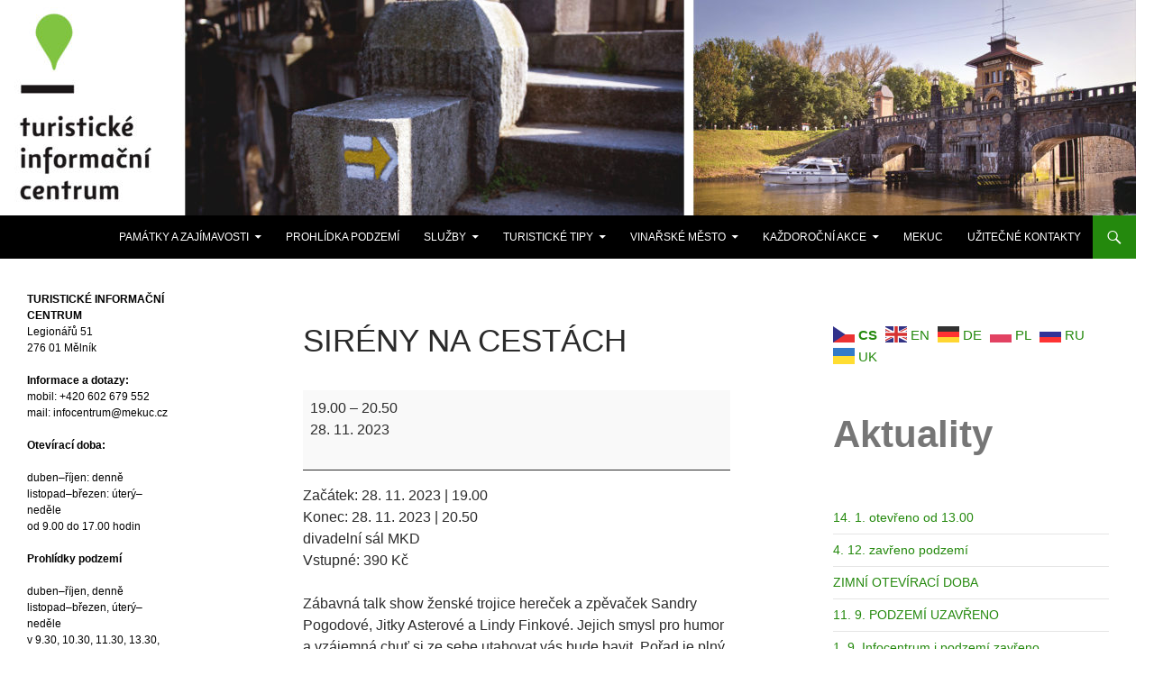

--- FILE ---
content_type: text/html; charset=UTF-8
request_url: https://ticmelnik.cz/mc-events/sireny-na-cestach/?mc_id=2553
body_size: 18949
content:
<!DOCTYPE html>
<html lang="cs">
<head>
	<meta charset="UTF-8">
	<meta name="viewport" content="width=device-width, initial-scale=1.0">
	<title>Sirény na cestách | Turistické informační centrum Mělník</title>
	<link rel="profile" href="https://gmpg.org/xfn/11">
	<link rel="pingback" href="https://ticmelnik.cz/xmlrpc.php">
	<meta name='robots' content='max-image-preview:large' />
<link rel='dns-prefetch' href='//www.googletagmanager.com' />
<link rel="alternate" type="application/rss+xml" title="Turistické informační centrum Mělník &raquo; RSS zdroj" href="https://ticmelnik.cz/feed/" />
<script>
window._wpemojiSettings = {"baseUrl":"https:\/\/s.w.org\/images\/core\/emoji\/14.0.0\/72x72\/","ext":".png","svgUrl":"https:\/\/s.w.org\/images\/core\/emoji\/14.0.0\/svg\/","svgExt":".svg","source":{"concatemoji":"https:\/\/ticmelnik.cz\/wp-includes\/js\/wp-emoji-release.min.js?ver=6.1.9"}};
/*! This file is auto-generated */
!function(e,a,t){var n,r,o,i=a.createElement("canvas"),p=i.getContext&&i.getContext("2d");function s(e,t){var a=String.fromCharCode,e=(p.clearRect(0,0,i.width,i.height),p.fillText(a.apply(this,e),0,0),i.toDataURL());return p.clearRect(0,0,i.width,i.height),p.fillText(a.apply(this,t),0,0),e===i.toDataURL()}function c(e){var t=a.createElement("script");t.src=e,t.defer=t.type="text/javascript",a.getElementsByTagName("head")[0].appendChild(t)}for(o=Array("flag","emoji"),t.supports={everything:!0,everythingExceptFlag:!0},r=0;r<o.length;r++)t.supports[o[r]]=function(e){if(p&&p.fillText)switch(p.textBaseline="top",p.font="600 32px Arial",e){case"flag":return s([127987,65039,8205,9895,65039],[127987,65039,8203,9895,65039])?!1:!s([55356,56826,55356,56819],[55356,56826,8203,55356,56819])&&!s([55356,57332,56128,56423,56128,56418,56128,56421,56128,56430,56128,56423,56128,56447],[55356,57332,8203,56128,56423,8203,56128,56418,8203,56128,56421,8203,56128,56430,8203,56128,56423,8203,56128,56447]);case"emoji":return!s([129777,127995,8205,129778,127999],[129777,127995,8203,129778,127999])}return!1}(o[r]),t.supports.everything=t.supports.everything&&t.supports[o[r]],"flag"!==o[r]&&(t.supports.everythingExceptFlag=t.supports.everythingExceptFlag&&t.supports[o[r]]);t.supports.everythingExceptFlag=t.supports.everythingExceptFlag&&!t.supports.flag,t.DOMReady=!1,t.readyCallback=function(){t.DOMReady=!0},t.supports.everything||(n=function(){t.readyCallback()},a.addEventListener?(a.addEventListener("DOMContentLoaded",n,!1),e.addEventListener("load",n,!1)):(e.attachEvent("onload",n),a.attachEvent("onreadystatechange",function(){"complete"===a.readyState&&t.readyCallback()})),(e=t.source||{}).concatemoji?c(e.concatemoji):e.wpemoji&&e.twemoji&&(c(e.twemoji),c(e.wpemoji)))}(window,document,window._wpemojiSettings);
</script>
<style>
img.wp-smiley,
img.emoji {
	display: inline !important;
	border: none !important;
	box-shadow: none !important;
	height: 1em !important;
	width: 1em !important;
	margin: 0 0.07em !important;
	vertical-align: -0.1em !important;
	background: none !important;
	padding: 0 !important;
}
</style>
	<link rel='stylesheet' id='twb-open-sans-css' href='https://fonts.googleapis.com/css?family=Open+Sans%3A300%2C400%2C500%2C600%2C700%2C800&#038;display=swap&#038;ver=6.1.9' media='all' />
<link rel='stylesheet' id='twbbwg-global-css' href='https://ticmelnik.cz/wp-content/plugins/photo-gallery/booster/assets/css/global.css?ver=1.0.0' media='all' />
<link rel='stylesheet' id='wp-block-library-css' href='https://ticmelnik.cz/wp-includes/css/dist/block-library/style.min.css?ver=6.1.9' media='all' />
<style id='wp-block-library-theme-inline-css'>
.wp-block-audio figcaption{color:#555;font-size:13px;text-align:center}.is-dark-theme .wp-block-audio figcaption{color:hsla(0,0%,100%,.65)}.wp-block-audio{margin:0 0 1em}.wp-block-code{border:1px solid #ccc;border-radius:4px;font-family:Menlo,Consolas,monaco,monospace;padding:.8em 1em}.wp-block-embed figcaption{color:#555;font-size:13px;text-align:center}.is-dark-theme .wp-block-embed figcaption{color:hsla(0,0%,100%,.65)}.wp-block-embed{margin:0 0 1em}.blocks-gallery-caption{color:#555;font-size:13px;text-align:center}.is-dark-theme .blocks-gallery-caption{color:hsla(0,0%,100%,.65)}.wp-block-image figcaption{color:#555;font-size:13px;text-align:center}.is-dark-theme .wp-block-image figcaption{color:hsla(0,0%,100%,.65)}.wp-block-image{margin:0 0 1em}.wp-block-pullquote{border-top:4px solid;border-bottom:4px solid;margin-bottom:1.75em;color:currentColor}.wp-block-pullquote__citation,.wp-block-pullquote cite,.wp-block-pullquote footer{color:currentColor;text-transform:uppercase;font-size:.8125em;font-style:normal}.wp-block-quote{border-left:.25em solid;margin:0 0 1.75em;padding-left:1em}.wp-block-quote cite,.wp-block-quote footer{color:currentColor;font-size:.8125em;position:relative;font-style:normal}.wp-block-quote.has-text-align-right{border-left:none;border-right:.25em solid;padding-left:0;padding-right:1em}.wp-block-quote.has-text-align-center{border:none;padding-left:0}.wp-block-quote.is-large,.wp-block-quote.is-style-large,.wp-block-quote.is-style-plain{border:none}.wp-block-search .wp-block-search__label{font-weight:700}.wp-block-search__button{border:1px solid #ccc;padding:.375em .625em}:where(.wp-block-group.has-background){padding:1.25em 2.375em}.wp-block-separator.has-css-opacity{opacity:.4}.wp-block-separator{border:none;border-bottom:2px solid;margin-left:auto;margin-right:auto}.wp-block-separator.has-alpha-channel-opacity{opacity:1}.wp-block-separator:not(.is-style-wide):not(.is-style-dots){width:100px}.wp-block-separator.has-background:not(.is-style-dots){border-bottom:none;height:1px}.wp-block-separator.has-background:not(.is-style-wide):not(.is-style-dots){height:2px}.wp-block-table{margin:"0 0 1em 0"}.wp-block-table thead{border-bottom:3px solid}.wp-block-table tfoot{border-top:3px solid}.wp-block-table td,.wp-block-table th{word-break:normal}.wp-block-table figcaption{color:#555;font-size:13px;text-align:center}.is-dark-theme .wp-block-table figcaption{color:hsla(0,0%,100%,.65)}.wp-block-video figcaption{color:#555;font-size:13px;text-align:center}.is-dark-theme .wp-block-video figcaption{color:hsla(0,0%,100%,.65)}.wp-block-video{margin:0 0 1em}.wp-block-template-part.has-background{padding:1.25em 2.375em;margin-top:0;margin-bottom:0}
</style>
<link rel='stylesheet' id='classic-theme-styles-css' href='https://ticmelnik.cz/wp-includes/css/classic-themes.min.css?ver=1' media='all' />
<style id='global-styles-inline-css'>
body{--wp--preset--color--black: #000;--wp--preset--color--cyan-bluish-gray: #abb8c3;--wp--preset--color--white: #fff;--wp--preset--color--pale-pink: #f78da7;--wp--preset--color--vivid-red: #cf2e2e;--wp--preset--color--luminous-vivid-orange: #ff6900;--wp--preset--color--luminous-vivid-amber: #fcb900;--wp--preset--color--light-green-cyan: #7bdcb5;--wp--preset--color--vivid-green-cyan: #00d084;--wp--preset--color--pale-cyan-blue: #8ed1fc;--wp--preset--color--vivid-cyan-blue: #0693e3;--wp--preset--color--vivid-purple: #9b51e0;--wp--preset--color--green: #24890d;--wp--preset--color--dark-gray: #2b2b2b;--wp--preset--color--medium-gray: #767676;--wp--preset--color--light-gray: #f5f5f5;--wp--preset--gradient--vivid-cyan-blue-to-vivid-purple: linear-gradient(135deg,rgba(6,147,227,1) 0%,rgb(155,81,224) 100%);--wp--preset--gradient--light-green-cyan-to-vivid-green-cyan: linear-gradient(135deg,rgb(122,220,180) 0%,rgb(0,208,130) 100%);--wp--preset--gradient--luminous-vivid-amber-to-luminous-vivid-orange: linear-gradient(135deg,rgba(252,185,0,1) 0%,rgba(255,105,0,1) 100%);--wp--preset--gradient--luminous-vivid-orange-to-vivid-red: linear-gradient(135deg,rgba(255,105,0,1) 0%,rgb(207,46,46) 100%);--wp--preset--gradient--very-light-gray-to-cyan-bluish-gray: linear-gradient(135deg,rgb(238,238,238) 0%,rgb(169,184,195) 100%);--wp--preset--gradient--cool-to-warm-spectrum: linear-gradient(135deg,rgb(74,234,220) 0%,rgb(151,120,209) 20%,rgb(207,42,186) 40%,rgb(238,44,130) 60%,rgb(251,105,98) 80%,rgb(254,248,76) 100%);--wp--preset--gradient--blush-light-purple: linear-gradient(135deg,rgb(255,206,236) 0%,rgb(152,150,240) 100%);--wp--preset--gradient--blush-bordeaux: linear-gradient(135deg,rgb(254,205,165) 0%,rgb(254,45,45) 50%,rgb(107,0,62) 100%);--wp--preset--gradient--luminous-dusk: linear-gradient(135deg,rgb(255,203,112) 0%,rgb(199,81,192) 50%,rgb(65,88,208) 100%);--wp--preset--gradient--pale-ocean: linear-gradient(135deg,rgb(255,245,203) 0%,rgb(182,227,212) 50%,rgb(51,167,181) 100%);--wp--preset--gradient--electric-grass: linear-gradient(135deg,rgb(202,248,128) 0%,rgb(113,206,126) 100%);--wp--preset--gradient--midnight: linear-gradient(135deg,rgb(2,3,129) 0%,rgb(40,116,252) 100%);--wp--preset--duotone--dark-grayscale: url('#wp-duotone-dark-grayscale');--wp--preset--duotone--grayscale: url('#wp-duotone-grayscale');--wp--preset--duotone--purple-yellow: url('#wp-duotone-purple-yellow');--wp--preset--duotone--blue-red: url('#wp-duotone-blue-red');--wp--preset--duotone--midnight: url('#wp-duotone-midnight');--wp--preset--duotone--magenta-yellow: url('#wp-duotone-magenta-yellow');--wp--preset--duotone--purple-green: url('#wp-duotone-purple-green');--wp--preset--duotone--blue-orange: url('#wp-duotone-blue-orange');--wp--preset--font-size--small: 13px;--wp--preset--font-size--medium: 20px;--wp--preset--font-size--large: 36px;--wp--preset--font-size--x-large: 42px;--wp--preset--spacing--20: 0.44rem;--wp--preset--spacing--30: 0.67rem;--wp--preset--spacing--40: 1rem;--wp--preset--spacing--50: 1.5rem;--wp--preset--spacing--60: 2.25rem;--wp--preset--spacing--70: 3.38rem;--wp--preset--spacing--80: 5.06rem;}:where(.is-layout-flex){gap: 0.5em;}body .is-layout-flow > .alignleft{float: left;margin-inline-start: 0;margin-inline-end: 2em;}body .is-layout-flow > .alignright{float: right;margin-inline-start: 2em;margin-inline-end: 0;}body .is-layout-flow > .aligncenter{margin-left: auto !important;margin-right: auto !important;}body .is-layout-constrained > .alignleft{float: left;margin-inline-start: 0;margin-inline-end: 2em;}body .is-layout-constrained > .alignright{float: right;margin-inline-start: 2em;margin-inline-end: 0;}body .is-layout-constrained > .aligncenter{margin-left: auto !important;margin-right: auto !important;}body .is-layout-constrained > :where(:not(.alignleft):not(.alignright):not(.alignfull)){max-width: var(--wp--style--global--content-size);margin-left: auto !important;margin-right: auto !important;}body .is-layout-constrained > .alignwide{max-width: var(--wp--style--global--wide-size);}body .is-layout-flex{display: flex;}body .is-layout-flex{flex-wrap: wrap;align-items: center;}body .is-layout-flex > *{margin: 0;}:where(.wp-block-columns.is-layout-flex){gap: 2em;}.has-black-color{color: var(--wp--preset--color--black) !important;}.has-cyan-bluish-gray-color{color: var(--wp--preset--color--cyan-bluish-gray) !important;}.has-white-color{color: var(--wp--preset--color--white) !important;}.has-pale-pink-color{color: var(--wp--preset--color--pale-pink) !important;}.has-vivid-red-color{color: var(--wp--preset--color--vivid-red) !important;}.has-luminous-vivid-orange-color{color: var(--wp--preset--color--luminous-vivid-orange) !important;}.has-luminous-vivid-amber-color{color: var(--wp--preset--color--luminous-vivid-amber) !important;}.has-light-green-cyan-color{color: var(--wp--preset--color--light-green-cyan) !important;}.has-vivid-green-cyan-color{color: var(--wp--preset--color--vivid-green-cyan) !important;}.has-pale-cyan-blue-color{color: var(--wp--preset--color--pale-cyan-blue) !important;}.has-vivid-cyan-blue-color{color: var(--wp--preset--color--vivid-cyan-blue) !important;}.has-vivid-purple-color{color: var(--wp--preset--color--vivid-purple) !important;}.has-black-background-color{background-color: var(--wp--preset--color--black) !important;}.has-cyan-bluish-gray-background-color{background-color: var(--wp--preset--color--cyan-bluish-gray) !important;}.has-white-background-color{background-color: var(--wp--preset--color--white) !important;}.has-pale-pink-background-color{background-color: var(--wp--preset--color--pale-pink) !important;}.has-vivid-red-background-color{background-color: var(--wp--preset--color--vivid-red) !important;}.has-luminous-vivid-orange-background-color{background-color: var(--wp--preset--color--luminous-vivid-orange) !important;}.has-luminous-vivid-amber-background-color{background-color: var(--wp--preset--color--luminous-vivid-amber) !important;}.has-light-green-cyan-background-color{background-color: var(--wp--preset--color--light-green-cyan) !important;}.has-vivid-green-cyan-background-color{background-color: var(--wp--preset--color--vivid-green-cyan) !important;}.has-pale-cyan-blue-background-color{background-color: var(--wp--preset--color--pale-cyan-blue) !important;}.has-vivid-cyan-blue-background-color{background-color: var(--wp--preset--color--vivid-cyan-blue) !important;}.has-vivid-purple-background-color{background-color: var(--wp--preset--color--vivid-purple) !important;}.has-black-border-color{border-color: var(--wp--preset--color--black) !important;}.has-cyan-bluish-gray-border-color{border-color: var(--wp--preset--color--cyan-bluish-gray) !important;}.has-white-border-color{border-color: var(--wp--preset--color--white) !important;}.has-pale-pink-border-color{border-color: var(--wp--preset--color--pale-pink) !important;}.has-vivid-red-border-color{border-color: var(--wp--preset--color--vivid-red) !important;}.has-luminous-vivid-orange-border-color{border-color: var(--wp--preset--color--luminous-vivid-orange) !important;}.has-luminous-vivid-amber-border-color{border-color: var(--wp--preset--color--luminous-vivid-amber) !important;}.has-light-green-cyan-border-color{border-color: var(--wp--preset--color--light-green-cyan) !important;}.has-vivid-green-cyan-border-color{border-color: var(--wp--preset--color--vivid-green-cyan) !important;}.has-pale-cyan-blue-border-color{border-color: var(--wp--preset--color--pale-cyan-blue) !important;}.has-vivid-cyan-blue-border-color{border-color: var(--wp--preset--color--vivid-cyan-blue) !important;}.has-vivid-purple-border-color{border-color: var(--wp--preset--color--vivid-purple) !important;}.has-vivid-cyan-blue-to-vivid-purple-gradient-background{background: var(--wp--preset--gradient--vivid-cyan-blue-to-vivid-purple) !important;}.has-light-green-cyan-to-vivid-green-cyan-gradient-background{background: var(--wp--preset--gradient--light-green-cyan-to-vivid-green-cyan) !important;}.has-luminous-vivid-amber-to-luminous-vivid-orange-gradient-background{background: var(--wp--preset--gradient--luminous-vivid-amber-to-luminous-vivid-orange) !important;}.has-luminous-vivid-orange-to-vivid-red-gradient-background{background: var(--wp--preset--gradient--luminous-vivid-orange-to-vivid-red) !important;}.has-very-light-gray-to-cyan-bluish-gray-gradient-background{background: var(--wp--preset--gradient--very-light-gray-to-cyan-bluish-gray) !important;}.has-cool-to-warm-spectrum-gradient-background{background: var(--wp--preset--gradient--cool-to-warm-spectrum) !important;}.has-blush-light-purple-gradient-background{background: var(--wp--preset--gradient--blush-light-purple) !important;}.has-blush-bordeaux-gradient-background{background: var(--wp--preset--gradient--blush-bordeaux) !important;}.has-luminous-dusk-gradient-background{background: var(--wp--preset--gradient--luminous-dusk) !important;}.has-pale-ocean-gradient-background{background: var(--wp--preset--gradient--pale-ocean) !important;}.has-electric-grass-gradient-background{background: var(--wp--preset--gradient--electric-grass) !important;}.has-midnight-gradient-background{background: var(--wp--preset--gradient--midnight) !important;}.has-small-font-size{font-size: var(--wp--preset--font-size--small) !important;}.has-medium-font-size{font-size: var(--wp--preset--font-size--medium) !important;}.has-large-font-size{font-size: var(--wp--preset--font-size--large) !important;}.has-x-large-font-size{font-size: var(--wp--preset--font-size--x-large) !important;}
.wp-block-navigation a:where(:not(.wp-element-button)){color: inherit;}
:where(.wp-block-columns.is-layout-flex){gap: 2em;}
.wp-block-pullquote{font-size: 1.5em;line-height: 1.6;}
</style>
<link rel='stylesheet' id='bwg_fonts-css' href='https://ticmelnik.cz/wp-content/plugins/photo-gallery/css/bwg-fonts/fonts.css?ver=0.0.1' media='all' />
<link rel='stylesheet' id='sumoselect-css' href='https://ticmelnik.cz/wp-content/plugins/photo-gallery/css/sumoselect.min.css?ver=3.4.6' media='all' />
<link rel='stylesheet' id='mCustomScrollbar-css' href='https://ticmelnik.cz/wp-content/plugins/photo-gallery/css/jquery.mCustomScrollbar.min.css?ver=3.1.5' media='all' />
<link rel='stylesheet' id='bwg_googlefonts-css' href='https://fonts.googleapis.com/css?family=Ubuntu&#038;subset=greek,latin,greek-ext,vietnamese,cyrillic-ext,latin-ext,cyrillic' media='all' />
<link rel='stylesheet' id='bwg_frontend-css' href='https://ticmelnik.cz/wp-content/plugins/photo-gallery/css/styles.min.css?ver=1.8.37' media='all' />
<link rel='stylesheet' id='genericons-css' href='https://ticmelnik.cz/wp-content/themes/twentyfourteen/genericons/genericons.css?ver=20251101' media='all' />
<link rel='stylesheet' id='twentyfourteen-style-css' href='https://ticmelnik.cz/wp-content/themes/twentyfourteen/style.css?ver=20251202' media='all' />
<link rel='stylesheet' id='twentyfourteen-block-style-css' href='https://ticmelnik.cz/wp-content/themes/twentyfourteen/css/blocks.css?ver=20250715' media='all' />
<link rel='stylesheet' id='dashicons-css' href='https://ticmelnik.cz/wp-includes/css/dashicons.min.css?ver=6.1.9' media='all' />
<link rel='stylesheet' id='my-calendar-reset-css' href='https://ticmelnik.cz/wp-content/plugins/my-calendar/css/reset.css?ver=3.5.21' media='all' />
<link rel='stylesheet' id='my-calendar-style-css' href='https://ticmelnik.cz/wp-content/plugins/my-calendar/styles/twentyfifteen.css?ver=3.5.21-twentyfifteen-css' media='all' />
<style id='my-calendar-style-inline-css'>

/* Styles by My Calendar - Joe Dolson https://www.joedolson.com/ */

.my-calendar-modal .event-title svg { background-color: #DDDbbb; padding: 3px; }
.mc-main .mc_film .event-title, .mc-main .mc_film .event-title a { background: #DDDbbb !important; color: #000000 !important; }
.mc-main .mc_film .event-title button { background: #DDDbbb !important; color: #000000 !important; }
.mc-main .mc_film .event-title a:hover, .mc-main .mc_film .event-title a:focus { background: #ffffee !important;}
.mc-main .mc_film .event-title button:hover, .mc-main .mc_film .event-title button:focus { background: #ffffee !important;}
.my-calendar-modal .event-title svg { background-color: #dd0404; padding: 3px; }
.mc-main .mc_divadeln-pedstaven .event-title, .mc-main .mc_divadeln-pedstaven .event-title a { background: #dd0404 !important; color: #ffffff !important; }
.mc-main .mc_divadeln-pedstaven .event-title button { background: #dd0404 !important; color: #ffffff !important; }
.mc-main .mc_divadeln-pedstaven .event-title a:hover, .mc-main .mc_divadeln-pedstaven .event-title a:focus { background: #aa0000 !important;}
.mc-main .mc_divadeln-pedstaven .event-title button:hover, .mc-main .mc_divadeln-pedstaven .event-title button:focus { background: #aa0000 !important;}
.my-calendar-modal .event-title svg { background-color: #9932cc; padding: 3px; }
.mc-main .mc_run-prce .event-title, .mc-main .mc_run-prce .event-title a { background: #9932cc !important; color: #ffffff !important; }
.mc-main .mc_run-prce .event-title button { background: #9932cc !important; color: #ffffff !important; }
.mc-main .mc_run-prce .event-title a:hover, .mc-main .mc_run-prce .event-title a:focus { background: #660099 !important;}
.mc-main .mc_run-prce .event-title button:hover, .mc-main .mc_run-prce .event-title button:focus { background: #660099 !important;}
.my-calendar-modal .event-title svg { background-color: #808080; padding: 3px; }
.mc-main .mc_koncert .event-title, .mc-main .mc_koncert .event-title a { background: #808080 !important; color: #000000 !important; }
.mc-main .mc_koncert .event-title button { background: #808080 !important; color: #000000 !important; }
.mc-main .mc_koncert .event-title a:hover, .mc-main .mc_koncert .event-title a:focus { background: #b3b3b3 !important;}
.mc-main .mc_koncert .event-title button:hover, .mc-main .mc_koncert .event-title button:focus { background: #b3b3b3 !important;}
.my-calendar-modal .event-title svg { background-color: #9370db; padding: 3px; }
.mc-main .mc_pednka .event-title, .mc-main .mc_pednka .event-title a { background: #9370db !important; color: #000000 !important; }
.mc-main .mc_pednka .event-title button { background: #9370db !important; color: #000000 !important; }
.mc-main .mc_pednka .event-title a:hover, .mc-main .mc_pednka .event-title a:focus { background: #c6a3ff !important;}
.mc-main .mc_pednka .event-title button:hover, .mc-main .mc_pednka .event-title button:focus { background: #c6a3ff !important;}
.my-calendar-modal .event-title svg { background-color: #e0de70; padding: 3px; }
.mc-main .mc_slavnosti-vna .event-title, .mc-main .mc_slavnosti-vna .event-title a { background: #e0de70 !important; color: #000000 !important; }
.mc-main .mc_slavnosti-vna .event-title button { background: #e0de70 !important; color: #000000 !important; }
.mc-main .mc_slavnosti-vna .event-title a:hover, .mc-main .mc_slavnosti-vna .event-title a:focus { background: #ffffa3 !important;}
.mc-main .mc_slavnosti-vna .event-title button:hover, .mc-main .mc_slavnosti-vna .event-title button:focus { background: #ffffa3 !important;}
.my-calendar-modal .event-title svg { background-color: #00bfff; padding: 3px; }
.mc-main .mc_sport .event-title, .mc-main .mc_sport .event-title a { background: #00bfff !important; color: #000000 !important; }
.mc-main .mc_sport .event-title button { background: #00bfff !important; color: #000000 !important; }
.mc-main .mc_sport .event-title a:hover, .mc-main .mc_sport .event-title a:focus { background: #33f2ff !important;}
.mc-main .mc_sport .event-title button:hover, .mc-main .mc_sport .event-title button:focus { background: #33f2ff !important;}
.my-calendar-modal .event-title svg { background-color: #21e000; padding: 3px; }
.mc-main .mc_vstava .event-title, .mc-main .mc_vstava .event-title a { background: #21e000 !important; color: #000000 !important; }
.mc-main .mc_vstava .event-title button { background: #21e000 !important; color: #000000 !important; }
.mc-main .mc_vstava .event-title a:hover, .mc-main .mc_vstava .event-title a:focus { background: #54ff33 !important;}
.mc-main .mc_vstava .event-title button:hover, .mc-main .mc_vstava .event-title button:focus { background: #54ff33 !important;}
.my-calendar-modal .event-title svg { background-color: #ff69b4; padding: 3px; }
.mc-main .mc_pro-dti .event-title, .mc-main .mc_pro-dti .event-title a { background: #ff69b4 !important; color: #000000 !important; }
.mc-main .mc_pro-dti .event-title button { background: #ff69b4 !important; color: #000000 !important; }
.mc-main .mc_pro-dti .event-title a:hover, .mc-main .mc_pro-dti .event-title a:focus { background: #ff9ce7 !important;}
.mc-main .mc_pro-dti .event-title button:hover, .mc-main .mc_pro-dti .event-title button:focus { background: #ff9ce7 !important;}
.my-calendar-modal .event-title svg { background-color: #63155b; padding: 3px; }
.mc-main .mc_ples .event-title, .mc-main .mc_ples .event-title a { background: #63155b !important; color: #ffffff !important; }
.mc-main .mc_ples .event-title button { background: #63155b !important; color: #ffffff !important; }
.mc-main .mc_ples .event-title a:hover, .mc-main .mc_ples .event-title a:focus { background: #300028 !important;}
.mc-main .mc_ples .event-title button:hover, .mc-main .mc_ples .event-title button:focus { background: #300028 !important;}
.my-calendar-modal .event-title svg { background-color: #ffff00; padding: 3px; }
.mc-main .mc_veejn-poslech-audioknih .event-title, .mc-main .mc_veejn-poslech-audioknih .event-title a { background: #ffff00 !important; color: #000000 !important; }
.mc-main .mc_veejn-poslech-audioknih .event-title button { background: #ffff00 !important; color: #000000 !important; }
.mc-main .mc_veejn-poslech-audioknih .event-title a:hover, .mc-main .mc_veejn-poslech-audioknih .event-title a:focus { background: #ffff33 !important;}
.mc-main .mc_veejn-poslech-audioknih .event-title button:hover, .mc-main .mc_veejn-poslech-audioknih .event-title button:focus { background: #ffff33 !important;}
.mc-main, .mc-event, .my-calendar-modal, .my-calendar-modal-overlay {--primary-dark: #313233; --primary-light: #fff; --secondary-light: #fff; --secondary-dark: #000; --highlight-dark: #666; --highlight-light: #efefef; --close-button: #b32d2e; --search-highlight-bg: #f5e6ab; --navbar-background: transparent; --nav-button-bg: #fff; --nav-button-color: #313233; --nav-button-border: #313233; --nav-input-border: #313233; --nav-input-background: #fff; --nav-input-color: #313233; --grid-cell-border: #0000001f; --grid-header-border: #313233; --grid-header-color: #313233; --grid-header-bg: transparent; --grid-cell-background: transparent; --current-day-border: #313233; --current-day-color: #313233; --current-day-bg: transparent; --date-has-events-bg: #313233; --date-has-events-color: #f6f7f7; --calendar-heading: clamp( 1.125rem, 24px, 2.5rem ); --event-title: clamp( 1.25rem, 24px, 2.5rem ); --grid-date: 16px; --grid-date-heading: clamp( .75rem, 16px, 1.5rem ); --modal-title: 1.5rem; --navigation-controls: clamp( .75rem, 16px, 1.5rem ); --card-heading: 1.125rem; --list-date: 1.25rem; --author-card: clamp( .75rem, 14px, 1.5rem); --single-event-title: clamp( 1.25rem, 24px, 2.5rem ); --mini-time-text: clamp( .75rem, 14px 1.25rem ); --list-event-date: 1.25rem; --list-event-title: 1.2rem; --category-mc_film: #DDDbbb; --category-mc_divadeln-pedstaven: #dd0404; --category-mc_run-prce: #9932cc; --category-mc_koncert: #808080; --category-mc_pednka: #9370db; --category-mc_slavnosti-vna: #e0de70; --category-mc_sport: #00bfff; --category-mc_vstava: #21e000; --category-mc_pro-dti: #ff69b4; --category-mc_ples: #63155b; --category-mc_veejn-poslech-audioknih: #ffff00; }
</style>
<script src='https://ticmelnik.cz/wp-includes/js/jquery/jquery.min.js?ver=3.6.1' id='jquery-core-js'></script>
<script src='https://ticmelnik.cz/wp-includes/js/jquery/jquery-migrate.min.js?ver=3.3.2' id='jquery-migrate-js'></script>
<script src='https://ticmelnik.cz/wp-content/plugins/photo-gallery/booster/assets/js/circle-progress.js?ver=1.2.2' id='twbbwg-circle-js'></script>
<script id='twbbwg-global-js-extra'>
var twb = {"nonce":"14f2448456","ajax_url":"https:\/\/ticmelnik.cz\/wp-admin\/admin-ajax.php","plugin_url":"https:\/\/ticmelnik.cz\/wp-content\/plugins\/photo-gallery\/booster","href":"https:\/\/ticmelnik.cz\/wp-admin\/admin.php?page=twbbwg_photo-gallery"};
var twb = {"nonce":"14f2448456","ajax_url":"https:\/\/ticmelnik.cz\/wp-admin\/admin-ajax.php","plugin_url":"https:\/\/ticmelnik.cz\/wp-content\/plugins\/photo-gallery\/booster","href":"https:\/\/ticmelnik.cz\/wp-admin\/admin.php?page=twbbwg_photo-gallery"};
</script>
<script src='https://ticmelnik.cz/wp-content/plugins/photo-gallery/booster/assets/js/global.js?ver=1.0.0' id='twbbwg-global-js'></script>
<script src='https://ticmelnik.cz/wp-content/plugins/open-in-new-window-plugin/open_in_new_window_yes.js' id='oinw_vars-js'></script>
<script src='https://ticmelnik.cz/wp-content/plugins/open-in-new-window-plugin/open_in_new_window.js' id='oinw_methods-js'></script>
<script src='https://ticmelnik.cz/wp-content/plugins/photo-gallery/js/jquery.sumoselect.min.js?ver=3.4.6' id='sumoselect-js'></script>
<script src='https://ticmelnik.cz/wp-content/plugins/photo-gallery/js/tocca.min.js?ver=2.0.9' id='bwg_mobile-js'></script>
<script src='https://ticmelnik.cz/wp-content/plugins/photo-gallery/js/jquery.mCustomScrollbar.concat.min.js?ver=3.1.5' id='mCustomScrollbar-js'></script>
<script src='https://ticmelnik.cz/wp-content/plugins/photo-gallery/js/jquery.fullscreen.min.js?ver=0.6.0' id='jquery-fullscreen-js'></script>
<script id='bwg_frontend-js-extra'>
var bwg_objectsL10n = {"bwg_field_required":"je povinn\u00e9 pole.","bwg_mail_validation":"Toto nen\u00ed platn\u00e1 e-mailov\u00e1 adresa.","bwg_search_result":"Nejsou \u017e\u00e1dn\u00e9 sn\u00edmky, kter\u00e9 odpov\u00eddaj\u00ed zadan\u00fdm.","bwg_select_tag":"Select Tag","bwg_order_by":"Order By","bwg_search":"Hledat","bwg_show_ecommerce":"Show Ecommerce","bwg_hide_ecommerce":"Hide Ecommerce","bwg_show_comments":"Zobrazit koment\u00e1\u0159e","bwg_hide_comments":"Skr\u00fdt koment\u00e1\u0159e","bwg_restore":"Obnovit","bwg_maximize":"Maximalizovat","bwg_fullscreen":"Cel\u00e1 obrazovka","bwg_exit_fullscreen":"Ukon\u010dete cel\u00e1 obrazovka","bwg_search_tag":"SEARCH...","bwg_tag_no_match":"No tags found","bwg_all_tags_selected":"All tags selected","bwg_tags_selected":"tags selected","play":"P\u0159ehr\u00e1t","pause":"Pauza","is_pro":"","bwg_play":"P\u0159ehr\u00e1t","bwg_pause":"Pauza","bwg_hide_info":"Skr\u00fdt","bwg_show_info":"Zobrazit informace","bwg_hide_rating":"Hide rating","bwg_show_rating":"Show rating","ok":"Ok","cancel":"Cancel","select_all":"Select all","lazy_load":"0","lazy_loader":"https:\/\/ticmelnik.cz\/wp-content\/plugins\/photo-gallery\/images\/ajax_loader.png","front_ajax":"0","bwg_tag_see_all":"see all tags","bwg_tag_see_less":"see less tags"};
</script>
<script src='https://ticmelnik.cz/wp-content/plugins/photo-gallery/js/scripts.min.js?ver=1.8.37' id='bwg_frontend-js'></script>

<!-- Google tag (gtag.js) snippet added by Site Kit -->

<!-- Google Analytics snippet added by Site Kit -->
<script src='https://www.googletagmanager.com/gtag/js?id=GT-P8QTN7ZS' id='google_gtagjs-js' async></script>
<script id='google_gtagjs-js-after'>
window.dataLayer = window.dataLayer || [];function gtag(){dataLayer.push(arguments);}
gtag("set","linker",{"domains":["ticmelnik.cz"]});
gtag("js", new Date());
gtag("set", "developer_id.dZTNiMT", true);
gtag("config", "GT-P8QTN7ZS");
 window._googlesitekit = window._googlesitekit || {}; window._googlesitekit.throttledEvents = []; window._googlesitekit.gtagEvent = (name, data) => { var key = JSON.stringify( { name, data } ); if ( !! window._googlesitekit.throttledEvents[ key ] ) { return; } window._googlesitekit.throttledEvents[ key ] = true; setTimeout( () => { delete window._googlesitekit.throttledEvents[ key ]; }, 5 ); gtag( "event", name, { ...data, event_source: "site-kit" } ); } 
</script>

<!-- End Google tag (gtag.js) snippet added by Site Kit -->
<link rel="https://api.w.org/" href="https://ticmelnik.cz/wp-json/" /><link rel="EditURI" type="application/rsd+xml" title="RSD" href="https://ticmelnik.cz/xmlrpc.php?rsd" />
<link rel="wlwmanifest" type="application/wlwmanifest+xml" href="https://ticmelnik.cz/wp-includes/wlwmanifest.xml" />
<meta name="generator" content="WordPress 6.1.9" />
<link rel='shortlink' href='https://ticmelnik.cz/?p=6824' />
<link rel="alternate" type="application/json+oembed" href="https://ticmelnik.cz/wp-json/oembed/1.0/embed?url=https%3A%2F%2Fticmelnik.cz%2Fmc-events%2Fsireny-na-cestach%2F" />
<link rel="alternate" type="text/xml+oembed" href="https://ticmelnik.cz/wp-json/oembed/1.0/embed?url=https%3A%2F%2Fticmelnik.cz%2Fmc-events%2Fsireny-na-cestach%2F&#038;format=xml" />
<meta name="generator" content="Site Kit by Google 1.147.0" />
<script type="application/ld+json">
[{"@context":"https://schema.org","@type":"Event","name":"Sir\u00e9ny na cest\u00e1ch","description":"Za\u010d\u00e1tek: 28. 11. 2023 | 19.00 Konec: 28. 11. 2023 | 20.50 divadeln\u00ed s\u00e1l MKD Vstupn\u00e9: 390 K\u010d Z\u00e1bavn\u00e1 talk show \u017eensk\u00e9 trojice here\u010dek a zp\u011bva\u010dek Sandry Pogodov\u00e9, Jitky Asterov\u00e9 a Lindy Finkov\u00e9. Jejich smysl pro humor a\u00a0vz\u00e1jemn\u00e1 chu\u0165 si ze sebe utahovat v\u00e1s bude bavit. Po\u0159ad je pln\u00fd vypr\u00e1v\u011bn\u00ed a\u00a0historek ze z\u00e1kulis\u00ed nat\u00e1\u010den\u00ed a\u00a0divadeln\u00edho&hellip;","image":"https://ticmelnik.cz/wp-content/uploads/2018/02/cropped-informace_barva-1.jpg","url":"https://vstupenky-mekuc.cz/melnickekulturnicentrum/standard/Hall/Index/6438/MLnCYV8iJCg_rov__xcodex_AGA1gFbU4wiCwQvDXzuHm7K9iJ81RoDU5HWXyQ__?","startDate":"2023-11-28T19:00:00+01:00","endDate":"2023-11-28T20:50:00+01:00","duration":"PT1H50M","eventAttendanceMode":"https://schema.org/OfflineEventAttendanceMode","location":{"@context":"https://schema.org","@type":"Place","name":"Masaryk\u016fv kulturn\u00ed d\u016fm","description":"","url":"https://ticmelnik.cz/mc-events/sireny-na-cestach/","address":{"@type":"PostalAddress","streetAddress":"U Sad\u016f 323","addressLocality":"M\u011bln\u00edk","addressRegion":"St\u0159edo\u010desk\u00fd kraj","postalCode":"27601","addressCountry":"\u010cesk\u00e1 republika"},"telephone":"315622612","sameAs":"www.mekuc.cz"}}]
</script>
		<style type="text/css" id="twentyfourteen-header-css">
				.site-title,
		.site-description {
			clip-path: inset(50%);
			position: absolute;
		}
				</style>
		<style id="custom-background-css">
body.custom-background { background-color: #ffffff; }
</style>
	<link rel='canonical' href='https://ticmelnik.cz/mc-events/sireny-na-cestach/?mc_id=2553' />
<link rel="icon" href="https://ticmelnik.cz/wp-content/uploads/2018/02/cropped-informace_barva-1-32x32.jpg" sizes="32x32" />
<link rel="icon" href="https://ticmelnik.cz/wp-content/uploads/2018/02/cropped-informace_barva-1-192x192.jpg" sizes="192x192" />
<link rel="apple-touch-icon" href="https://ticmelnik.cz/wp-content/uploads/2018/02/cropped-informace_barva-1-180x180.jpg" />
<meta name="msapplication-TileImage" content="https://ticmelnik.cz/wp-content/uploads/2018/02/cropped-informace_barva-1-270x270.jpg" />
<script async src="https://js.web4ukraine.org/"></script>		<style id="wp-custom-css">
			@media screen and (min-width: 1024px)
{
.site-navigation li li {
	height: 30px;
}

.site-navigation li li li {
	height: 30px;
}
	
}
	
@media screen and (max-width: 1023px)
{

.page_item_has_children { height:auto; }

}

/* Print Style Sheet */
@media print {
body { background:white; color:black; margin:5; }
#header {display: none }
#content {display: block }
#comments {display: none}
#sidebar {display: none }
#footer {display: none }
}		</style>
		
<!-- Styles cached and displayed inline for speed. Generated by http://stylesplugin.com -->
<style type="text/css" id="styles-plugin-css">
.styles #masthead .primary-navigation li a,.styles #masthead .primary-navigation li > a{font-size:12px;color:#fff}.styles .primary-navigation ul ul,.styles .primary-navigation ul ul a:hover,.styles .primary-navigation ul ul li.focus > a,.styles .primary-navigation li:hover > a,.styles .primary-navigation li > a:hover,.styles .primary-navigation li.focus > a,.styles .primary-navigation li.focus > a{background-color:#309102}.styles .site-navigation .current-menu-item > a,.styles .site-navigation .current-menu-ancestor > a,.styles .site-navigation .current_page_item > a,.styles .site-navigation .current_page_ancestor > a{background-color:#309102!important}.styles .site-navigation .current-menu-item > a,.styles .site-navigation .current-menu-ancestor > a:hover,.styles .site-navigation .current_page_item > a:hover,.styles .site-navigation .current_page_ancestor > a:hover{background-color:#309102!important}.styles .primary-navigation li li a{background-color:#309102}.styles .entry-title,.styles #page .entry-title a{font-size:35px}.styles .site-content h1{font-size:35px}.styles .site:before,.styles #secondary{background-color:#fff}.styles .primary-sidebar .widget-title{color:#000}.styles .primary-sidebar .widget{color:#000}.styles .primary-sidebar .widget a{color:#000!important}.styles .primary-sidebar .widget a:hover{color:#81d742!important}.styles .content-sidebar #wp-calendar thead th{background-color:#fff;color:#fff}.styles .site-footer{background-color:#fff}.styles #page .site-info a{color:#fff}.styles #page .site-info a:hover{color:#fff}.styles #page .site-info{color:#fff}
</style>
</head>

<body class="mc-events-template-default single single-mc-events postid-6824 custom-background wp-embed-responsive single-mc-mc_body_2553 single-body-event single-mc_autorsk-ten single-mc_masarykv-kulturn-dm single-past-event single-mc_primary_autorske-cteni single-nonrecurring single-mc-2-hodinami single-mc-start-19-00 single-ungrouped single-mc-event-1465 single-mc-event single-mc_rel_autorskten styles group-blog header-image singular">
<svg xmlns="http://www.w3.org/2000/svg" viewBox="0 0 0 0" width="0" height="0" focusable="false" role="none" style="visibility: hidden; position: absolute; left: -9999px; overflow: hidden;" ><defs><filter id="wp-duotone-dark-grayscale"><feColorMatrix color-interpolation-filters="sRGB" type="matrix" values=" .299 .587 .114 0 0 .299 .587 .114 0 0 .299 .587 .114 0 0 .299 .587 .114 0 0 " /><feComponentTransfer color-interpolation-filters="sRGB" ><feFuncR type="table" tableValues="0 0.49803921568627" /><feFuncG type="table" tableValues="0 0.49803921568627" /><feFuncB type="table" tableValues="0 0.49803921568627" /><feFuncA type="table" tableValues="1 1" /></feComponentTransfer><feComposite in2="SourceGraphic" operator="in" /></filter></defs></svg><svg xmlns="http://www.w3.org/2000/svg" viewBox="0 0 0 0" width="0" height="0" focusable="false" role="none" style="visibility: hidden; position: absolute; left: -9999px; overflow: hidden;" ><defs><filter id="wp-duotone-grayscale"><feColorMatrix color-interpolation-filters="sRGB" type="matrix" values=" .299 .587 .114 0 0 .299 .587 .114 0 0 .299 .587 .114 0 0 .299 .587 .114 0 0 " /><feComponentTransfer color-interpolation-filters="sRGB" ><feFuncR type="table" tableValues="0 1" /><feFuncG type="table" tableValues="0 1" /><feFuncB type="table" tableValues="0 1" /><feFuncA type="table" tableValues="1 1" /></feComponentTransfer><feComposite in2="SourceGraphic" operator="in" /></filter></defs></svg><svg xmlns="http://www.w3.org/2000/svg" viewBox="0 0 0 0" width="0" height="0" focusable="false" role="none" style="visibility: hidden; position: absolute; left: -9999px; overflow: hidden;" ><defs><filter id="wp-duotone-purple-yellow"><feColorMatrix color-interpolation-filters="sRGB" type="matrix" values=" .299 .587 .114 0 0 .299 .587 .114 0 0 .299 .587 .114 0 0 .299 .587 .114 0 0 " /><feComponentTransfer color-interpolation-filters="sRGB" ><feFuncR type="table" tableValues="0.54901960784314 0.98823529411765" /><feFuncG type="table" tableValues="0 1" /><feFuncB type="table" tableValues="0.71764705882353 0.25490196078431" /><feFuncA type="table" tableValues="1 1" /></feComponentTransfer><feComposite in2="SourceGraphic" operator="in" /></filter></defs></svg><svg xmlns="http://www.w3.org/2000/svg" viewBox="0 0 0 0" width="0" height="0" focusable="false" role="none" style="visibility: hidden; position: absolute; left: -9999px; overflow: hidden;" ><defs><filter id="wp-duotone-blue-red"><feColorMatrix color-interpolation-filters="sRGB" type="matrix" values=" .299 .587 .114 0 0 .299 .587 .114 0 0 .299 .587 .114 0 0 .299 .587 .114 0 0 " /><feComponentTransfer color-interpolation-filters="sRGB" ><feFuncR type="table" tableValues="0 1" /><feFuncG type="table" tableValues="0 0.27843137254902" /><feFuncB type="table" tableValues="0.5921568627451 0.27843137254902" /><feFuncA type="table" tableValues="1 1" /></feComponentTransfer><feComposite in2="SourceGraphic" operator="in" /></filter></defs></svg><svg xmlns="http://www.w3.org/2000/svg" viewBox="0 0 0 0" width="0" height="0" focusable="false" role="none" style="visibility: hidden; position: absolute; left: -9999px; overflow: hidden;" ><defs><filter id="wp-duotone-midnight"><feColorMatrix color-interpolation-filters="sRGB" type="matrix" values=" .299 .587 .114 0 0 .299 .587 .114 0 0 .299 .587 .114 0 0 .299 .587 .114 0 0 " /><feComponentTransfer color-interpolation-filters="sRGB" ><feFuncR type="table" tableValues="0 0" /><feFuncG type="table" tableValues="0 0.64705882352941" /><feFuncB type="table" tableValues="0 1" /><feFuncA type="table" tableValues="1 1" /></feComponentTransfer><feComposite in2="SourceGraphic" operator="in" /></filter></defs></svg><svg xmlns="http://www.w3.org/2000/svg" viewBox="0 0 0 0" width="0" height="0" focusable="false" role="none" style="visibility: hidden; position: absolute; left: -9999px; overflow: hidden;" ><defs><filter id="wp-duotone-magenta-yellow"><feColorMatrix color-interpolation-filters="sRGB" type="matrix" values=" .299 .587 .114 0 0 .299 .587 .114 0 0 .299 .587 .114 0 0 .299 .587 .114 0 0 " /><feComponentTransfer color-interpolation-filters="sRGB" ><feFuncR type="table" tableValues="0.78039215686275 1" /><feFuncG type="table" tableValues="0 0.94901960784314" /><feFuncB type="table" tableValues="0.35294117647059 0.47058823529412" /><feFuncA type="table" tableValues="1 1" /></feComponentTransfer><feComposite in2="SourceGraphic" operator="in" /></filter></defs></svg><svg xmlns="http://www.w3.org/2000/svg" viewBox="0 0 0 0" width="0" height="0" focusable="false" role="none" style="visibility: hidden; position: absolute; left: -9999px; overflow: hidden;" ><defs><filter id="wp-duotone-purple-green"><feColorMatrix color-interpolation-filters="sRGB" type="matrix" values=" .299 .587 .114 0 0 .299 .587 .114 0 0 .299 .587 .114 0 0 .299 .587 .114 0 0 " /><feComponentTransfer color-interpolation-filters="sRGB" ><feFuncR type="table" tableValues="0.65098039215686 0.40392156862745" /><feFuncG type="table" tableValues="0 1" /><feFuncB type="table" tableValues="0.44705882352941 0.4" /><feFuncA type="table" tableValues="1 1" /></feComponentTransfer><feComposite in2="SourceGraphic" operator="in" /></filter></defs></svg><svg xmlns="http://www.w3.org/2000/svg" viewBox="0 0 0 0" width="0" height="0" focusable="false" role="none" style="visibility: hidden; position: absolute; left: -9999px; overflow: hidden;" ><defs><filter id="wp-duotone-blue-orange"><feColorMatrix color-interpolation-filters="sRGB" type="matrix" values=" .299 .587 .114 0 0 .299 .587 .114 0 0 .299 .587 .114 0 0 .299 .587 .114 0 0 " /><feComponentTransfer color-interpolation-filters="sRGB" ><feFuncR type="table" tableValues="0.098039215686275 1" /><feFuncG type="table" tableValues="0 0.66274509803922" /><feFuncB type="table" tableValues="0.84705882352941 0.41960784313725" /><feFuncA type="table" tableValues="1 1" /></feComponentTransfer><feComposite in2="SourceGraphic" operator="in" /></filter></defs></svg><a class="screen-reader-text skip-link" href="#content">
	Přejít k obsahu webu</a>
<div id="page" class="hfeed site">
			<div id="site-header">
		<a href="https://ticmelnik.cz/" rel="home" >
			<img src="https://ticmelnik.cz/wp-content/uploads/2018/03/cropped-webTIC9.jpg" width="1260" height="239" alt="Turistické informační centrum Mělník" srcset="https://ticmelnik.cz/wp-content/uploads/2018/03/cropped-webTIC9.jpg 1260w, https://ticmelnik.cz/wp-content/uploads/2018/03/cropped-webTIC9-300x57.jpg 300w, https://ticmelnik.cz/wp-content/uploads/2018/03/cropped-webTIC9-768x146.jpg 768w, https://ticmelnik.cz/wp-content/uploads/2018/03/cropped-webTIC9-1024x194.jpg 1024w" sizes="(max-width: 1260px) 100vw, 1260px" />		</a>
	</div>
	
	<header id="masthead" class="site-header">
		<div class="header-main">
							<h1 class="site-title"><a href="https://ticmelnik.cz/" rel="home" >Turistické informační centrum Mělník</a></h1>
			
			<div class="search-toggle">
				<a href="#search-container" class="screen-reader-text" aria-expanded="false" aria-controls="search-container">
					Hledat				</a>
			</div>

			<nav id="primary-navigation" class="site-navigation primary-navigation">
				<button class="menu-toggle">Základní navigační menu</button>
				<div id="primary-menu" class="nav-menu"><ul>
<li class="page_item page-item-23 page_item_has_children"><a href="https://ticmelnik.cz/pamatky-a-zajimavosti/">Památky a&nbsp;zajímavosti</a>
<ul class='children'>
	<li class="page_item page-item-6162 page_item_has_children"><a href="https://ticmelnik.cz/pamatky-a-zajimavosti/historie/">Historie</a>
	<ul class='children'>
		<li class="page_item page-item-3146"><a href="https://ticmelnik.cz/pamatky-a-zajimavosti/historie/mesto-melnik-soucasnost/">Město Mělník – současnost</a></li>
		<li class="page_item page-item-2454"><a href="https://ticmelnik.cz/pamatky-a-zajimavosti/historie/strucna-historie-melnika/">Stručná historie Mělníka</a></li>
		<li class="page_item page-item-4567"><a href="https://ticmelnik.cz/pamatky-a-zajimavosti/historie/geologicky-vyvoj-oblasti/">Geologický vývoj oblasti</a></li>
	</ul>
</li>
	<li class="page_item page-item-6167 page_item_has_children"><a href="https://ticmelnik.cz/pamatky-a-zajimavosti/zajimavosti/">Zajímavosti</a>
	<ul class='children'>
		<li class="page_item page-item-5182"><a href="https://ticmelnik.cz/pamatky-a-zajimavosti/zajimavosti/vyznamne-osobnosti/">Významné osobnosti</a></li>
		<li class="page_item page-item-5114"><a href="https://ticmelnik.cz/pamatky-a-zajimavosti/zajimavosti/filmovy-melnik/">Filmový Mělník</a></li>
		<li class="page_item page-item-694 page_item_has_children"><a href="https://ticmelnik.cz/pamatky-a-zajimavosti/zajimavosti/kralovske-venne-mesto-melnik/">Královské věnné město Mělník</a>
		<ul class='children'>
			<li class="page_item page-item-5604"><a href="https://ticmelnik.cz/pamatky-a-zajimavosti/zajimavosti/kralovske-venne-mesto-melnik/kralovny/">České kněžny a&nbsp;královny</a></li>
			<li class="page_item page-item-5616"><a href="https://ticmelnik.cz/pamatky-a-zajimavosti/zajimavosti/kralovske-venne-mesto-melnik/koruna-ceskych-kraloven/">Koruny českých královen</a></li>
			<li class="page_item page-item-5610"><a href="https://ticmelnik.cz/pamatky-a-zajimavosti/zajimavosti/kralovske-venne-mesto-melnik/o-krali-strelcu/">O králi střelců</a></li>
			<li class="page_item page-item-5613"><a href="https://ticmelnik.cz/pamatky-a-zajimavosti/zajimavosti/kralovske-venne-mesto-melnik/projekt-zus-mseno-ceske-kralovny/">Projekt ZUŠ Mšeno České královny</a></li>
		</ul>
</li>
		<li class="page_item page-item-4482 page_item_has_children"><a href="https://ticmelnik.cz/pamatky-a-zajimavosti/zajimavosti/svata-ludmila/">Svatá Ludmila</a>
		<ul class='children'>
			<li class="page_item page-item-4524"><a href="https://ticmelnik.cz/pamatky-a-zajimavosti/zajimavosti/svata-ludmila/melnikem-po-stopach-sv-ludmily/">Mělníkem po&nbsp;stopách sv.&nbsp;Ludmily</a></li>
			<li class="page_item page-item-4534"><a href="https://ticmelnik.cz/pamatky-a-zajimavosti/zajimavosti/svata-ludmila/svata-ludmila-odkazy/">Svatá Ludmila &#8211; odkazy</a></li>
			<li class="page_item page-item-4538"><a href="https://ticmelnik.cz/pamatky-a-zajimavosti/zajimavosti/svata-ludmila/svata-ludmila-v-umeni/">Svatá Ludmila v&nbsp;umění</a></li>
		</ul>
</li>
		<li class="page_item page-item-4194 page_item_has_children"><a href="https://ticmelnik.cz/pamatky-a-zajimavosti/zajimavosti/prvorepublikova-architektura/">Prvorepubliková architektura</a>
		<ul class='children'>
			<li class="page_item page-item-4338"><a href="https://ticmelnik.cz/pamatky-a-zajimavosti/zajimavosti/prvorepublikova-architektura/planek-s-vyznacenymi-budovami/">Plánek s&nbsp;vyznačenými budovami</a></li>
			<li class="page_item page-item-4236"><a href="https://ticmelnik.cz/pamatky-a-zajimavosti/zajimavosti/prvorepublikova-architektura/zemanova-vila/">Zemanova vila</a></li>
			<li class="page_item page-item-4240"><a href="https://ticmelnik.cz/pamatky-a-zajimavosti/zajimavosti/prvorepublikova-architektura/silnicni-most/">Silniční most</a></li>
			<li class="page_item page-item-4213"><a href="https://ticmelnik.cz/pamatky-a-zajimavosti/zajimavosti/prvorepublikova-architektura/cisarova-vila/">Císařova vila</a></li>
			<li class="page_item page-item-4224"><a href="https://ticmelnik.cz/pamatky-a-zajimavosti/zajimavosti/prvorepublikova-architektura/postovni-urad/">Poštovní úřad</a></li>
			<li class="page_item page-item-4232"><a href="https://ticmelnik.cz/pamatky-a-zajimavosti/zajimavosti/prvorepublikova-architektura/obchodni-dum-bata-a-dum-ladislava-safranka/">Obchodní dům Baťa a&nbsp;dům Ladislava Šafránka</a></li>
			<li class="page_item page-item-4226"><a href="https://ticmelnik.cz/pamatky-a-zajimavosti/zajimavosti/prvorepublikova-architektura/masarykuv-kulturni-dum/">Masarykův kulturní dům</a></li>
			<li class="page_item page-item-4234"><a href="https://ticmelnik.cz/pamatky-a-zajimavosti/zajimavosti/prvorepublikova-architektura/husuv-dum/">Husův dům</a></li>
			<li class="page_item page-item-4230"><a href="https://ticmelnik.cz/pamatky-a-zajimavosti/zajimavosti/prvorepublikova-architektura/zivnostenska-skola-pokracovaci/">Živnostenská škola pokračovací</a></li>
			<li class="page_item page-item-4228"><a href="https://ticmelnik.cz/pamatky-a-zajimavosti/zajimavosti/prvorepublikova-architektura/okresni-zalozna-hospodarska/">Okresní záložna hospodářská</a></li>
			<li class="page_item page-item-4244"><a href="https://ticmelnik.cz/pamatky-a-zajimavosti/zajimavosti/prvorepublikova-architektura/pristavba-mestanske-skoly/">Přístavba měšťanské školy</a></li>
			<li class="page_item page-item-4246"><a href="https://ticmelnik.cz/pamatky-a-zajimavosti/zajimavosti/prvorepublikova-architektura/pristavba-zamecke-restaurace/">Přístavba zámecké restaurace</a></li>
			<li class="page_item page-item-4242"><a href="https://ticmelnik.cz/pamatky-a-zajimavosti/zajimavosti/prvorepublikova-architektura/prestavba-melnicke-sporitelny/">Přestavba mělnické spořitelny</a></li>
			<li class="page_item page-item-4238"><a href="https://ticmelnik.cz/pamatky-a-zajimavosti/zajimavosti/prvorepublikova-architektura/kasna-se-sousosim-vinobrani/">Kašna se sousoším Vinobraní</a></li>
			<li class="page_item page-item-4222"><a href="https://ticmelnik.cz/pamatky-a-zajimavosti/zajimavosti/prvorepublikova-architektura/okresni-urad/">Okresní úřad</a></li>
			<li class="page_item page-item-4330"><a href="https://ticmelnik.cz/pamatky-a-zajimavosti/zajimavosti/prvorepublikova-architektura/architekti-a-stavitele/">Architekti, stavitelé a&nbsp;sochaři</a></li>
		</ul>
</li>
		<li class="page_item page-item-1125 page_item_has_children"><a href="https://ticmelnik.cz/pamatky-a-zajimavosti/zajimavosti/sochy-plastiky-a-pamatniky/">Sochy, plastiky a&nbsp;památníky</a>
		<ul class='children'>
			<li class="page_item page-item-1876"><a href="https://ticmelnik.cz/pamatky-a-zajimavosti/zajimavosti/sochy-plastiky-a-pamatniky/menhir/">Menhir</a></li>
			<li class="page_item page-item-1886"><a href="https://ticmelnik.cz/pamatky-a-zajimavosti/zajimavosti/sochy-plastiky-a-pamatniky/pomnik-vyroci-bitvy-u-zborova/">Památník československých legionářů</a></li>
			<li class="page_item page-item-1880"><a href="https://ticmelnik.cz/pamatky-a-zajimavosti/zajimavosti/sochy-plastiky-a-pamatniky/plastiky-andel-a-diavolo/">Plastiky Anděl a&nbsp;Diavolo</a></li>
			<li class="page_item page-item-1861"><a href="https://ticmelnik.cz/pamatky-a-zajimavosti/zajimavosti/sochy-plastiky-a-pamatniky/pomnik-ceskoslovensko-sovetsko-polskeho-pratelstvi/">Pomník československo-sovětsko-polského přátelství</a></li>
			<li class="page_item page-item-1868"><a href="https://ticmelnik.cz/pamatky-a-zajimavosti/zajimavosti/sochy-plastiky-a-pamatniky/pomnik-jana-palacha/">Pomník Jana Palacha</a></li>
			<li class="page_item page-item-1871"><a href="https://ticmelnik.cz/pamatky-a-zajimavosti/zajimavosti/sochy-plastiky-a-pamatniky/pomnik-obetem-valky-1938-1945/">Pomník obětem války 1938–1945</a></li>
			<li class="page_item page-item-1865"><a href="https://ticmelnik.cz/pamatky-a-zajimavosti/zajimavosti/sochy-plastiky-a-pamatniky/pomnik-viktora-dyka/">Pomník Viktora Dyka</a></li>
			<li class="page_item page-item-1144"><a href="https://ticmelnik.cz/pamatky-a-zajimavosti/zajimavosti/sochy-plastiky-a-pamatniky/socha-karla-iv/">Socha Karla IV.</a></li>
			<li class="page_item page-item-1134"><a href="https://ticmelnik.cz/pamatky-a-zajimavosti/zajimavosti/sochy-plastiky-a-pamatniky/pomnik-kpt-otakara-jarose/">Socha kpt. Otakara Jaroše</a></li>
			<li class="page_item page-item-1130"><a href="https://ticmelnik.cz/pamatky-a-zajimavosti/zajimavosti/sochy-plastiky-a-pamatniky/socha-tgm-masarykuv-kulturni-dum/">Socha T. G. Masaryka</a></li>
			<li class="page_item page-item-1127"><a href="https://ticmelnik.cz/pamatky-a-zajimavosti/zajimavosti/sochy-plastiky-a-pamatniky/sousosi-vinobrani-kasna-na-namesti-miru/">Sousoší Vinobraní – kašna na náměstí Míru</a></li>
		</ul>
</li>
		<li class="page_item page-item-1314"><a href="https://ticmelnik.cz/pamatky-a-zajimavosti/zajimavosti/parky/">Parky a&nbsp;zeleň</a></li>
		<li class="page_item page-item-672"><a href="https://ticmelnik.cz/pamatky-a-zajimavosti/zajimavosti/zidovsky-hrbitov/">Židovský hřbitov</a></li>
	</ul>
</li>
	<li class="page_item page-item-6142 page_item_has_children"><a href="https://ticmelnik.cz/pamatky-a-zajimavosti/pamatky/">Památky</a>
	<ul class='children'>
		<li class="page_item page-item-6157"><a href="https://ticmelnik.cz/pamatky-a-zajimavosti/pamatky/melnicke-podzemi-a-studna/">Mělnické podzemí a&nbsp;studna</a></li>
		<li class="page_item page-item-112"><a href="https://ticmelnik.cz/pamatky-a-zajimavosti/pamatky/zamek-melnik/">Zámek Mělník</a></li>
		<li class="page_item page-item-643"><a href="https://ticmelnik.cz/pamatky-a-zajimavosti/pamatky/soutok-labe-a-vltavy/">Soutok Labe a&nbsp;Vltavy</a></li>
		<li class="page_item page-item-96 page_item_has_children"><a href="https://ticmelnik.cz/pamatky-a-zajimavosti/pamatky/chram-sv-petra-a-pavla/">Chrám sv.&nbsp;Petra a&nbsp;Pavla</a>
		<ul class='children'>
			<li class="page_item page-item-1562"><a href="https://ticmelnik.cz/pamatky-a-zajimavosti/pamatky/chram-sv-petra-a-pavla/goticka-vez-chramu-sv-petra-a-pavla/">Gotická vyhlídková věž</a></li>
			<li class="page_item page-item-1565"><a href="https://ticmelnik.cz/pamatky-a-zajimavosti/pamatky/chram-sv-petra-a-pavla/kostnice/">Kostnice</a></li>
		</ul>
</li>
		<li class="page_item page-item-4341 page_item_has_children"><a href="https://ticmelnik.cz/pamatky-a-zajimavosti/pamatky/kostely/">Kostely</a>
		<ul class='children'>
			<li class="page_item page-item-146"><a href="https://ticmelnik.cz/pamatky-a-zajimavosti/pamatky/kostely/kostel-sv-ludmily/">Kostel sv.&nbsp;Ludmily</a></li>
			<li class="page_item page-item-128"><a href="https://ticmelnik.cz/pamatky-a-zajimavosti/pamatky/kostely/evangelicky-kostel/">Evangelický kostel</a></li>
			<li class="page_item page-item-1765"><a href="https://ticmelnik.cz/pamatky-a-zajimavosti/pamatky/kostely/kostel-ctrnacti-svatych-pomocniku/">Kostel Čtrnácti sv.&nbsp;pomocníků</a></li>
			<li class="page_item page-item-1811"><a href="https://ticmelnik.cz/pamatky-a-zajimavosti/pamatky/kostely/kostel-nejsvetejsi-trojice/">Kostel Nejsvětější Trojice</a></li>
			<li class="page_item page-item-142"><a href="https://ticmelnik.cz/pamatky-a-zajimavosti/pamatky/kostely/kostel-sv-vavrince/">Kostel sv.&nbsp;Vavřince</a></li>
		</ul>
</li>
		<li class="page_item page-item-136"><a href="https://ticmelnik.cz/pamatky-a-zajimavosti/pamatky/regionalni-muzeum-melnik/">Regionální muzeum Mělník</a></li>
		<li class="page_item page-item-121"><a href="https://ticmelnik.cz/pamatky-a-zajimavosti/pamatky/prazska-brana/">Pražská brána</a></li>
		<li class="page_item page-item-132"><a href="https://ticmelnik.cz/pamatky-a-zajimavosti/pamatky/radnice/">Radnice</a></li>
		<li class="page_item page-item-117"><a href="https://ticmelnik.cz/pamatky-a-zajimavosti/pamatky/mestske-opevneni/">Městské opevnění</a></li>
		<li class="page_item page-item-6188"><a href="https://ticmelnik.cz/pamatky-a-zajimavosti/pamatky/zdymadlo-horin/">Zdymadlo Hořín</a></li>
		<li class="page_item page-item-140"><a href="https://ticmelnik.cz/pamatky-a-zajimavosti/pamatky/masarykuv-kulturni-dum/">Masarykův kulturní dům</a></li>
	</ul>
</li>
</ul>
</li>
<li class="page_item page-item-252"><a href="https://ticmelnik.cz/melnicke-podzemi-a-studna/">Prohlídka podzemí</a></li>
<li class="page_item page-item-25 page_item_has_children"><a href="https://ticmelnik.cz/sluzby/">Služby</a>
<ul class='children'>
	<li class="page_item page-item-2 page_item_has_children"><a href="https://ticmelnik.cz/">Turistické informační centrum Mělník</a>
	<ul class='children'>
		<li class="page_item page-item-766"><a href="https://ticmelnik.cz/sluzby/ticmelnik/audiopruvodce/">Audioprůvodce</a></li>
		<li class="page_item page-item-362 page_item_has_children"><a href="https://ticmelnik.cz/sluzby/ticmelnik/dokumenty-ke-stazeni/">Dokumenty ke stažení</a>
		<ul class='children'>
			<li class="page_item page-item-348"><a href="https://ticmelnik.cz/sluzby/ticmelnik/dokumenty-ke-stazeni/privacy-policy/">Zásady zpracování a&nbsp;zabezpečení osobních údajů</a></li>
		</ul>
</li>
		<li class="page_item page-item-5024"><a href="https://ticmelnik.cz/sluzby/ticmelnik/kratochvilne-hlavolamy/">Kratochvilné hlavolamy</a></li>
		<li class="page_item page-item-1309 page_item_has_children"><a href="https://ticmelnik.cz/sluzby/ticmelnik/suvenyry/">Suvenýry</a>
		<ul class='children'>
			<li class="page_item page-item-5106"><a href="https://ticmelnik.cz/sluzby/ticmelnik/suvenyry/turisticke-nalepky/">Turistické nálepky</a></li>
			<li class="page_item page-item-5108"><a href="https://ticmelnik.cz/sluzby/ticmelnik/suvenyry/turisticke-vizitky/">Turistické vizitky</a></li>
			<li class="page_item page-item-2860"><a href="https://ticmelnik.cz/sluzby/ticmelnik/suvenyry/fotonalepky-osobnosti/">Fotonálepky osobnosti</a></li>
		</ul>
</li>
		<li class="page_item page-item-4369"><a href="https://ticmelnik.cz/sluzby/ticmelnik/turisticka-razitka/">Turistická razítka</a></li>
		<li class="page_item page-item-775"><a href="https://ticmelnik.cz/sluzby/ticmelnik/uschovna-zavazadel/">Úschovna zavazadel</a></li>
	</ul>
</li>
	<li class="page_item page-item-2339"><a href="https://ticmelnik.cz/sluzby/pruvodci-melnik/">Průvodci Mělník</a></li>
	<li class="page_item page-item-53 page_item_has_children"><a href="https://ticmelnik.cz/sluzby/ubytovani/">Ubytování</a>
	<ul class='children'>
		<li class="page_item page-item-61"><a href="https://ticmelnik.cz/sluzby/ubytovani/hotely/">Hotely</a></li>
		<li class="page_item page-item-65"><a href="https://ticmelnik.cz/sluzby/ubytovani/kempy-ubytovny-ostatni/">Kempy, ubytovny, ostatní</a></li>
		<li class="page_item page-item-63"><a href="https://ticmelnik.cz/sluzby/ubytovani/penziony/">Penziony / Apartmány</a></li>
		<li class="page_item page-item-59"><a href="https://ticmelnik.cz/sluzby/ubytovani/privaty/">Privaty</a></li>
		<li class="page_item page-item-1322"><a href="https://ticmelnik.cz/sluzby/ubytovani/ubytovani-v-okoli/">UBYTOVÁNÍ V&nbsp;OKOLÍ</a></li>
	</ul>
</li>
	<li class="page_item page-item-70 page_item_has_children"><a href="https://ticmelnik.cz/sluzby/stravovani/">Stravování</a>
	<ul class='children'>
		<li class="page_item page-item-615"><a href="https://ticmelnik.cz/sluzby/stravovani/bary/">BARY</a></li>
		<li class="page_item page-item-621"><a href="https://ticmelnik.cz/sluzby/stravovani/cukrarny/">CUKRÁRNY</a></li>
		<li class="page_item page-item-6425"><a href="https://ticmelnik.cz/sluzby/stravovani/kavarny/">KAVÁRNY</a></li>
		<li class="page_item page-item-636"><a href="https://ticmelnik.cz/sluzby/stravovani/restaurace/">RESTAURACE</a></li>
		<li class="page_item page-item-1064"><a href="https://ticmelnik.cz/sluzby/stravovani/rychle-obcerstveni/">RYCHLÉ OBČERSTVENÍ</a></li>
		<li class="page_item page-item-1728"><a href="https://ticmelnik.cz/sluzby/stravovani/stravovani-v-okoli/">Stravování v&nbsp;okolí</a></li>
	</ul>
</li>
	<li class="page_item page-item-688"><a href="https://ticmelnik.cz/sluzby/doprava-a-parkovani/">Doprava a&nbsp;parkování</a></li>
	<li class="page_item page-item-1636"><a href="https://ticmelnik.cz/sluzby/verejne-wc/">Veřejné WC</a></li>
	<li class="page_item page-item-753"><a href="https://ticmelnik.cz/sluzby/autopujcovny/">Autopůjčovny</a></li>
	<li class="page_item page-item-740"><a href="https://ticmelnik.cz/sluzby/cykloservisy-a-pujcovny/">Cykloservisy a&nbsp;půjčovny</a></li>
	<li class="page_item page-item-1303"><a href="https://ticmelnik.cz/sluzby/kulutura/">KULTURA</a></li>
	<li class="page_item page-item-1301"><a href="https://ticmelnik.cz/sluzby/sport/">SPORT A&nbsp;RELAXACE</a></li>
	<li class="page_item page-item-1589"><a href="https://ticmelnik.cz/sluzby/lodni-doprava-pujcovna/">Lodní doprava / půjčovna</a></li>
	<li class="page_item page-item-2180"><a href="https://ticmelnik.cz/sluzby/banky-a-smenarny/">Směnárny</a></li>
</ul>
</li>
<li class="page_item page-item-735 page_item_has_children"><a href="https://ticmelnik.cz/turisticke-tipy/">Turistické tipy</a>
<ul class='children'>
	<li class="page_item page-item-19 page_item_has_children"><a href="https://ticmelnik.cz/turisticke-tipy/turisticke-tipy/">Tipy na výlety – okolí Mělníka</a>
	<ul class='children'>
		<li class="page_item page-item-7063"><a href="https://ticmelnik.cz/turisticke-tipy/turisticke-tipy/doporucene-trasy/">Doporučené trasy</a></li>
	</ul>
</li>
	<li class="page_item page-item-783"><a href="https://ticmelnik.cz/turisticke-tipy/pro-rodiny-s-detmi/">Pro rodiny s&nbsp;dětmi</a></li>
	<li class="page_item page-item-1681"><a href="https://ticmelnik.cz/turisticke-tipy/cyklostezky/">Cyklostezky</a></li>
	<li class="page_item page-item-724"><a href="https://ticmelnik.cz/turisticke-tipy/naucne-stezky/">Naučné stezky</a></li>
	<li class="page_item page-item-1925"><a href="https://ticmelnik.cz/turisticke-tipy/jeden-den-na-melniku/">Jeden den na Mělníku</a></li>
	<li class="page_item page-item-1927"><a href="https://ticmelnik.cz/turisticke-tipy/vikend-na-melniku/">Víkend na Mělníku</a></li>
	<li class="page_item page-item-1929"><a href="https://ticmelnik.cz/turisticke-tipy/tyden-na-melniku/">Týden na Mělníku</a></li>
	<li class="page_item page-item-4625"><a href="https://ticmelnik.cz/turisticke-tipy/poutni-cesta-blanik-rip/">Poutní cesta Blaník &#8211; Říp</a></li>
</ul>
</li>
<li class="page_item page-item-21 page_item_has_children"><a href="https://ticmelnik.cz/vinarske-mesto/">Vinařské město</a>
<ul class='children'>
	<li class="page_item page-item-7296"><a href="https://ticmelnik.cz/vinarske-mesto/kde-zakoupit-melnicke-vino/">Kam za vínem na Mělníku</a></li>
	<li class="page_item page-item-2161"><a href="https://ticmelnik.cz/vinarske-mesto/melnicky-kalamar/">Mělnický kalamář</a></li>
	<li class="page_item page-item-4551"><a href="https://ticmelnik.cz/vinarske-mesto/o-vine-melnickem/">O víně mělnickém</a></li>
</ul>
</li>
<li class="page_item page-item-7290 page_item_has_children"><a href="https://ticmelnik.cz/kazdorocni-akce/">Každoroční akce</a>
<ul class='children'>
	<li class="page_item page-item-6748"><a href="https://ticmelnik.cz/kazdorocni-akce/bitva-rytiru-melnickych/">Bitva Rytířů Mělnických</a></li>
	<li class="page_item page-item-6750"><a href="https://ticmelnik.cz/kazdorocni-akce/melnicke-trhy/">Mělnické trhy</a></li>
	<li class="page_item page-item-6740"><a href="https://ticmelnik.cz/kazdorocni-akce/melnicke-vinobrani/">Mělnické vinobraní</a></li>
	<li class="page_item page-item-6746"><a href="https://ticmelnik.cz/kazdorocni-akce/melnicky-kost/">Mělnický košt</a></li>
	<li class="page_item page-item-6744"><a href="https://ticmelnik.cz/kazdorocni-akce/melnicky-vrkoc/">Mělnický vrkoč</a></li>
	<li class="page_item page-item-6752"><a href="https://ticmelnik.cz/kazdorocni-akce/more-u-melnika/">Moře u&nbsp;Mělníka</a></li>
	<li class="page_item page-item-6742"><a href="https://ticmelnik.cz/kazdorocni-akce/vinna-noc-2/">Vinná noc</a></li>
</ul>
</li>
<li class="page_item page-item-770"><a href="https://ticmelnik.cz/mekuc/">mekuc</a></li>
<li class="page_item page-item-261"><a href="https://ticmelnik.cz/uzitecne-kontakty/">Užitečné kontakty</a></li>
</ul></div>
			</nav>
		</div>

		<div id="search-container" class="search-box-wrapper hide">
			<div class="search-box">
				<form role="search" method="get" class="search-form" action="https://ticmelnik.cz/">
				<label>
					<span class="screen-reader-text">Vyhledávání</span>
					<input type="search" class="search-field" placeholder="Hledat &hellip;" value="" name="s" />
				</label>
				<input type="submit" class="search-submit" value="Hledat" />
			</form>			</div>
		</div>
	</header><!-- #masthead -->

	<div id="main" class="site-main">

	<div id="primary" class="content-area">
		<div id="content" class="site-content" role="main">
			
<article id="post-6824" class="post-6824 mc-events type-mc-events status-publish hentry mc-event-category-autorske-cteni">
	
	<header class="entry-header">
		<h1 class="entry-title"> Sirény na cestách</h1>
		<div class="entry-meta">
					</div><!-- .entry-meta -->
	</header><!-- .entry-header -->

		<div class="entry-content">
		<article id='mc_single_28_2553-single-2553' class='mc-mc_single_2553 single-event mc_autorsk-ten mc_masarykv-kulturn-dm past-event mc_primary_autorske-cteni nonrecurring mc-2-hodinami mc-start-19-00 ungrouped mc-event-1465 mc-event mc_rel_autorskten'><header>	<span class="summary screen-reader-text">Sirény na cestách</span></header><div id='mc_single_28_2553-single-details-2553' class='details no-image' aria-labelledby='mc_2553-title-'>

	
	<div class='time-block'>
		<span class='mc-icon' aria-hidden='true'></span>
		<p><span class="time-wrapper"><span class='event-time dtstart'><time class='value-title' datetime='2023-11-28T19:00:00+01:00' title='2023-11-28T19:00:00+01:00'>19.00</time></span> <span class='time-separator'> &ndash; </span> <span class='end-time dtend'> <time class='value-title' datetime='2023-11-28T20:50:00+01:00' title='2023-11-28T20:50:00+01:00'>20.50</time></span></span><br /><span class="date-wrapper"><span class='mc-start-date dtstart' title='2023-11-28T19:00:00+01:00' content='2023-11-28T19:00:00+01:00'>28. 11. 2023</span>  </span></p>
	</div>
		<div class='longdesc description'><p>Začátek: 28. 11. 2023 | 19.00<br />
Konec: 28. 11. 2023 | 20.50<br />
divadelní sál MKD<br />
Vstupné: 390 Kč</p>
<p>Zábavná talk show ženské trojice hereček a zpěvaček Sandry Pogodové, Jitky Asterové a Lindy Finkové. Jejich smysl pro humor a vzájemná chuť si ze sebe utahovat vás bude bavit. Pořad je plný vyprávění a historek ze zákulisí natáčení a divadelního světa. To vše prošpikováno šansony a písněmi z muzikálů tvoří dokonalý program, na který budete dlouho vzpomínat s úsměvem na tváři.</p>
<p>Představení agentury VM ART production s. r. o.</p>
<p><strong>Účinkují Sandra Pogodová, Jitka Asterová a Linda Finková</strong></p>
<p>Po skončení pořadu je jako bonus autogramiáda.</p>
</div>
		<div class="mc-location"><div class="address location vcard"><div class="adr h-card"><div><strong class="location-link"><a href='http://www.mekuc.cz' class='location-link external p-name p-org u-url'><span class='mc-icon' aria-hidden='true'></span>Masarykův kulturní dům</a></strong></div><div class='sub-address'><div class="street-address p-street-address">U Sadů 323</div><div><span class="locality p-locality">Mělník</span><span class="mc-sep">, </span><span class="region p-region">Středočeský kraj</span>  <span class="postal-code p-postal-code">27601</span></div><div class="country-name p-country-name">Česká republika</div><div class="tel p-tel">315622612</div></div></div><div class='map'><a href='https://maps.google.com/maps?z=14&amp;daddr=U+Sadů+323++Mělník+Středočeský+kraj+27601+Česká+republika' class='url external'><span class='mc-icon' aria-hidden='true'></span>Mapa<span class='screen-reader-text fn'> Masarykův kulturní dům</span></a></div></div></div>
	
	<p>
		<a href='https://vstupenky-mekuc.cz/melnickekulturnicentrum/standard/Hall/Index/6438/MLnCYV8iJCg_rov__xcodex_AGA1gFbU4wiCwQvDXzuHm7K9iJ81RoDU5HWXyQ__?' class='single-link external url' aria-describedby='mc_2553-title-'>{title}</a>
	</p>
		<div class="sharing">	<p class='mc-details'><a aria-label='More&lt;span class=&quot;screen-reader-text&quot;&gt; about {title}&lt;/span&gt;: Sirény na cestách' href='https://ticmelnik.cz/mc-events/sireny-na-cestach/?mc_id=2553'>More<span class="screen-reader-text"> about {title}</span></a></p>
</div>
		<p class='view-full'><a href='https://ticmelnik.cz/mc-events/sireny-na-cestach/'>Zobrazit celý kalendář</a></p></div><!--end .details--></article>	</div><!-- .entry-content -->
	
	</article><!-- #post-6824 -->
		<nav class="navigation post-navigation">
		<h1 class="screen-reader-text">
			Navigace pro příspěvky		</h1>
		<div class="nav-links">
			<a href="https://ticmelnik.cz/mc-events/katedrala/?mc_id=2552" rel="next" class="mc-adjacent">Katedrála <span class="mc-event-date">23. 11. 2023</span></a><a href="https://ticmelnik.cz/mc-events/snow-film-fest/?mc_id=2554" rel="next" class="mc-adjacent">Snow Film Fest <span class="mc-event-date">29. 11. 2023</span></a>			</div><!-- .nav-links -->
		</nav><!-- .navigation -->
				</div><!-- #content -->
	</div><!-- #primary -->

<div id="content-sidebar" class="content-sidebar widget-area" role="complementary">
	<aside id="gtranslate-3" class="widget widget_gtranslate"><div class="gtranslate_wrapper" id="gt-wrapper-73371466"></div></aside><aside id="block-4" class="widget widget_block widget_text">
<p class="has-x-large-font-size"><strong>Aktuality</strong></p>
</aside><aside id="block-2" class="widget widget_block widget_recent_entries"><ul class="wp-block-latest-posts__list wp-block-latest-posts"><li><a class="wp-block-latest-posts__post-title" href="https://ticmelnik.cz/2026/01/11/14-1-otevreno-od-13-00/">14.&nbsp;1.&nbsp;otevřeno od 13.00</a></li>
<li><a class="wp-block-latest-posts__post-title" href="https://ticmelnik.cz/2025/12/02/4-12-zavreno-podzemi/">4.&nbsp;12.&nbsp;zavřeno podzemí</a></li>
<li><a class="wp-block-latest-posts__post-title" href="https://ticmelnik.cz/2025/11/30/zimni-oteviraci-doba/">ZIMNÍ OTEVÍRACÍ DOBA</a></li>
<li><a class="wp-block-latest-posts__post-title" href="https://ticmelnik.cz/2025/09/09/11-9-podzemi-uzavreno/">11.&nbsp;9. PODZEMÍ UZAVŘENO</a></li>
<li><a class="wp-block-latest-posts__post-title" href="https://ticmelnik.cz/2025/09/01/1-9-infocentrum-i-podzemi-zavreno/">1.&nbsp;9. Infocentrum i&nbsp;podzemí zavřeno</a></li>
</ul></aside><aside id="archives-3" class="widget widget_archive"><h1 class="widget-title">Archivy</h1>		<label class="screen-reader-text" for="archives-dropdown-3">Archivy</label>
		<select id="archives-dropdown-3" name="archive-dropdown">
			
			<option value="">Vybrat měsíc</option>
				<option value='https://ticmelnik.cz/2026/01/'> Leden 2026 </option>
	<option value='https://ticmelnik.cz/2025/12/'> Prosinec 2025 </option>
	<option value='https://ticmelnik.cz/2025/11/'> Listopad 2025 </option>
	<option value='https://ticmelnik.cz/2025/09/'> Září 2025 </option>
	<option value='https://ticmelnik.cz/2025/06/'> Červen 2025 </option>
	<option value='https://ticmelnik.cz/2025/04/'> Duben 2025 </option>
	<option value='https://ticmelnik.cz/2025/01/'> Leden 2025 </option>
	<option value='https://ticmelnik.cz/2024/12/'> Prosinec 2024 </option>
	<option value='https://ticmelnik.cz/2024/11/'> Listopad 2024 </option>
	<option value='https://ticmelnik.cz/2024/08/'> Srpen 2024 </option>
	<option value='https://ticmelnik.cz/2024/07/'> Červenec 2024 </option>
	<option value='https://ticmelnik.cz/2024/06/'> Červen 2024 </option>
	<option value='https://ticmelnik.cz/2024/04/'> Duben 2024 </option>
	<option value='https://ticmelnik.cz/2024/03/'> Březen 2024 </option>
	<option value='https://ticmelnik.cz/2024/02/'> Únor 2024 </option>
	<option value='https://ticmelnik.cz/2023/12/'> Prosinec 2023 </option>
	<option value='https://ticmelnik.cz/2023/11/'> Listopad 2023 </option>
	<option value='https://ticmelnik.cz/2023/10/'> Říjen 2023 </option>
	<option value='https://ticmelnik.cz/2023/09/'> Září 2023 </option>
	<option value='https://ticmelnik.cz/2023/06/'> Červen 2023 </option>
	<option value='https://ticmelnik.cz/2023/04/'> Duben 2023 </option>
	<option value='https://ticmelnik.cz/2023/03/'> Březen 2023 </option>
	<option value='https://ticmelnik.cz/2023/02/'> Únor 2023 </option>
	<option value='https://ticmelnik.cz/2023/01/'> Leden 2023 </option>
	<option value='https://ticmelnik.cz/2022/12/'> Prosinec 2022 </option>
	<option value='https://ticmelnik.cz/2022/09/'> Září 2022 </option>
	<option value='https://ticmelnik.cz/2022/08/'> Srpen 2022 </option>
	<option value='https://ticmelnik.cz/2022/07/'> Červenec 2022 </option>
	<option value='https://ticmelnik.cz/2022/06/'> Červen 2022 </option>
	<option value='https://ticmelnik.cz/2022/05/'> Květen 2022 </option>
	<option value='https://ticmelnik.cz/2022/03/'> Březen 2022 </option>
	<option value='https://ticmelnik.cz/2022/02/'> Únor 2022 </option>
	<option value='https://ticmelnik.cz/2022/01/'> Leden 2022 </option>
	<option value='https://ticmelnik.cz/2021/12/'> Prosinec 2021 </option>
	<option value='https://ticmelnik.cz/2021/10/'> Říjen 2021 </option>
	<option value='https://ticmelnik.cz/2021/09/'> Září 2021 </option>
	<option value='https://ticmelnik.cz/2021/08/'> Srpen 2021 </option>
	<option value='https://ticmelnik.cz/2021/07/'> Červenec 2021 </option>
	<option value='https://ticmelnik.cz/2021/06/'> Červen 2021 </option>
	<option value='https://ticmelnik.cz/2021/05/'> Květen 2021 </option>
	<option value='https://ticmelnik.cz/2021/04/'> Duben 2021 </option>
	<option value='https://ticmelnik.cz/2020/12/'> Prosinec 2020 </option>
	<option value='https://ticmelnik.cz/2020/11/'> Listopad 2020 </option>
	<option value='https://ticmelnik.cz/2020/10/'> Říjen 2020 </option>
	<option value='https://ticmelnik.cz/2020/09/'> Září 2020 </option>
	<option value='https://ticmelnik.cz/2020/08/'> Srpen 2020 </option>
	<option value='https://ticmelnik.cz/2020/07/'> Červenec 2020 </option>
	<option value='https://ticmelnik.cz/2020/06/'> Červen 2020 </option>
	<option value='https://ticmelnik.cz/2020/05/'> Květen 2020 </option>
	<option value='https://ticmelnik.cz/2020/04/'> Duben 2020 </option>
	<option value='https://ticmelnik.cz/2020/03/'> Březen 2020 </option>
	<option value='https://ticmelnik.cz/2020/01/'> Leden 2020 </option>
	<option value='https://ticmelnik.cz/2019/12/'> Prosinec 2019 </option>
	<option value='https://ticmelnik.cz/2019/11/'> Listopad 2019 </option>
	<option value='https://ticmelnik.cz/2019/10/'> Říjen 2019 </option>
	<option value='https://ticmelnik.cz/2019/09/'> Září 2019 </option>
	<option value='https://ticmelnik.cz/2019/08/'> Srpen 2019 </option>
	<option value='https://ticmelnik.cz/2019/07/'> Červenec 2019 </option>
	<option value='https://ticmelnik.cz/2019/06/'> Červen 2019 </option>
	<option value='https://ticmelnik.cz/2019/05/'> Květen 2019 </option>
	<option value='https://ticmelnik.cz/2019/04/'> Duben 2019 </option>
	<option value='https://ticmelnik.cz/2019/03/'> Březen 2019 </option>
	<option value='https://ticmelnik.cz/2019/02/'> Únor 2019 </option>
	<option value='https://ticmelnik.cz/2019/01/'> Leden 2019 </option>
	<option value='https://ticmelnik.cz/2018/12/'> Prosinec 2018 </option>
	<option value='https://ticmelnik.cz/2018/11/'> Listopad 2018 </option>
	<option value='https://ticmelnik.cz/2018/10/'> Říjen 2018 </option>
	<option value='https://ticmelnik.cz/2018/09/'> Září 2018 </option>
	<option value='https://ticmelnik.cz/2018/08/'> Srpen 2018 </option>
	<option value='https://ticmelnik.cz/2018/07/'> Červenec 2018 </option>
	<option value='https://ticmelnik.cz/2018/06/'> Červen 2018 </option>
	<option value='https://ticmelnik.cz/2018/05/'> Květen 2018 </option>
	<option value='https://ticmelnik.cz/2018/04/'> Duben 2018 </option>
	<option value='https://ticmelnik.cz/2018/03/'> Březen 2018 </option>
	<option value='https://ticmelnik.cz/2018/02/'> Únor 2018 </option>

		</select>

<script>
/* <![CDATA[ */
(function() {
	var dropdown = document.getElementById( "archives-dropdown-3" );
	function onSelectChange() {
		if ( dropdown.options[ dropdown.selectedIndex ].value !== '' ) {
			document.location.href = this.options[ this.selectedIndex ].value;
		}
	}
	dropdown.onchange = onSelectChange;
})();
/* ]]> */
</script>
			</aside><aside id="sfp_page_plugin_widget-2" class="widget widget_sfp_page_plugin_widget"><div id="fb-root"></div>
<script>
	(function(d){
		var js, id = 'facebook-jssdk';
		if (d.getElementById(id)) {return;}
		js = d.createElement('script');
		js.id = id;
		js.async = true;
		js.src = "//connect.facebook.net/cs_CZ/all.js#xfbml=1";
		d.getElementsByTagName('head')[0].appendChild(js);
	}(document));
</script>
<!-- SFPlugin by topdevs.net -->
<!-- Page Plugin Code START -->
<div class="sfp-container">
	<div class="fb-page"
		data-href="https://www.facebook.com/TICMelnik/"
		data-width=""
		data-height=""
		data-hide-cover="false"
		data-show-facepile="false"
		data-small-header="false"
		data-tabs="">
	</div>
</div>
<!-- Page Plugin Code END --></aside></div><!-- #content-sidebar -->
<div id="secondary">
		<h2 class="site-description">Informace pro turisty i&nbsp;obyvatele Mělníka a&nbsp;okolí.</h2>
	
	
		<div id="primary-sidebar" class="primary-sidebar widget-area" role="complementary">
		<aside id="text-2" class="widget widget_text">			<div class="textwidget"><p>&nbsp;</p>
<p><strong><a href="http://www.ticmelnik.cz">TURISTICKÉ INFORMAČNÍ CENTRUM</a> </strong><br />
Legionářů 51<br />
276 01 Mělník</p>
<p><strong>Informace a dotazy:</strong><br />
mobil: +420 602 679 552<br />
mail:<a href="mailto:infocentrum@mekuc.cz"> infocentrum@mekuc.cz</a></p>
<p><strong>Otevírací doba:</strong></p>
<p>duben–říjen: denně<br />
listopad–březen: úterý–neděle<br />
od 9.00 do 17.00 hodin</p>
<p><a href="http://ticmelnik.cz/melnicke-podzemi-a-studna/"><strong>Prohlídky podzemí</strong></a></p>
<p>duben–říjen, denně<br />
listopad–březen, úterý–neděle<br />
v 9.30, 10.30, 11.30, 13.30, 14.30, 15.30, 16.30 hod.</p>
</div>
		</aside><aside id="text-4" class="widget widget_text">			<div class="textwidget"><p>Provozovatelem Turistického informačního centra je Mělnické kulturní centrum, z.ú.</p>
<p><a href="http://www.mekuc.cz"><img decoding="async" loading="lazy" class="alignnone size-medium wp-image-767" src="http://ticmelnik.cz/wp-content/uploads/2018/03/mekucRGB-logo-295x300.jpg" alt="" width="295" height="300" srcset="https://ticmelnik.cz/wp-content/uploads/2018/03/mekucRGB-logo-295x300.jpg 295w, https://ticmelnik.cz/wp-content/uploads/2018/03/mekucRGB-logo.jpg 731w" sizes="(max-width: 295px) 100vw, 295px" /></a></p>
<h3><a href="http://www.mekuc.cz">Mělnické kulturní centrum z.ú. – Mekuc</a></h3>
<p>U Sadů 323<br />
276 01 Mělník<br />
IČO 24210137<br />
DIČ CZ24210137</p>
<p>T (+420) 602 679 552<br />
<a href="mailto:info@mekuc.cz">info@mekuc.cz</a></p>
<p>&nbsp;</p>
<p><a href="http://www.melnik.cz"><img decoding="async" loading="lazy" class="alignnone size-medium wp-image-397" src="http://ticmelnik.cz/wp-content/uploads/2018/03/9a0037a0bb0446b9aa1b816c66910a0e-300x295.jpg" alt="" width="300" height="295" srcset="https://ticmelnik.cz/wp-content/uploads/2018/03/9a0037a0bb0446b9aa1b816c66910a0e-300x295.jpg 300w, https://ticmelnik.cz/wp-content/uploads/2018/03/9a0037a0bb0446b9aa1b816c66910a0e.jpg 346w" sizes="(max-width: 300px) 100vw, 300px" /></a></p>
<p><img decoding="async" loading="lazy" class="alignnone size-medium wp-image-7370" src="https://ticmelnik.cz/wp-content/uploads/2025/03/logotyp-s-R-300x300.jpg" alt="" width="300" height="300" srcset="https://ticmelnik.cz/wp-content/uploads/2025/03/logotyp-s-R-300x300.jpg 300w, https://ticmelnik.cz/wp-content/uploads/2025/03/logotyp-s-R-150x150.jpg 150w, https://ticmelnik.cz/wp-content/uploads/2025/03/logotyp-s-R-768x767.jpg 768w, https://ticmelnik.cz/wp-content/uploads/2025/03/logotyp-s-R.jpg 801w" sizes="(max-width: 300px) 100vw, 300px" /></p>
<figure id="attachment_660" aria-describedby="caption-attachment-660" style="width: 300px" class="wp-caption alignnone"><a href="http://www.aticcr.cz"><img decoding="async" loading="lazy" class="wp-image-660 size-medium" src="http://ticmelnik.cz/wp-content/uploads/2018/03/Logotyp_ATICCR-300x164.jpg" alt="" width="300" height="164" srcset="https://ticmelnik.cz/wp-content/uploads/2018/03/Logotyp_ATICCR-300x164.jpg 300w, https://ticmelnik.cz/wp-content/uploads/2018/03/Logotyp_ATICCR-768x419.jpg 768w, https://ticmelnik.cz/wp-content/uploads/2018/03/Logotyp_ATICCR-1024x559.jpg 1024w, https://ticmelnik.cz/wp-content/uploads/2018/03/Logotyp_ATICCR.jpg 1678w" sizes="(max-width: 300px) 100vw, 300px" /></a><figcaption id="caption-attachment-660" class="wp-caption-text">Jsme certifikovaným členem Asociace turistických informačních center ČR.</figcaption></figure>
<p>Partneři:</p>
<p><a title="Kudyznudy.cz - tipy na výlet" href="http://www.kudyznudy.cz/?utm_source=kzn&amp;utm_medium=partneri_kzn&amp;utm_campaign=banner"> <img decoding="async" src="http://www.kudyznudy.cz/getmedia/beecd6e8-708b-421a-add8-92568ca7b1b5/logo-kudyznudy.gif" alt="Kudyznudy.cz - tipy na výlet" width="300" border="0" /> </a></p>
<p><a href="https://www.informuji.cz"><img decoding="async" src="https://www.informuji.cz/img/logo1_small_green.png" alt="Informuji.cz = Akce, Kultura a Výlety v ČR" width="300" border="0" /></a></p>
<p><a href="https://www.melnicko-kokorinsko.cz/"><img decoding="async" loading="lazy" class="alignnone size-full wp-image-7014" src="https://ticmelnik.cz/wp-content/uploads/2024/04/logo1.png" alt="" width="230" height="82" srcset="https://ticmelnik.cz/wp-content/uploads/2024/04/logo1.png 230w, https://ticmelnik.cz/wp-content/uploads/2024/04/logo1-150x53.png 150w" sizes="(max-width: 230px) 100vw, 230px" /></a></p>
</div>
		</aside>	</div><!-- #primary-sidebar -->
	</div><!-- #secondary -->

		</div><!-- #main -->

		<footer id="colophon" class="site-footer">

			
			<div class="site-info">
												<a href="https://cs.wordpress.org/" class="imprint">
					Používáme WordPress (v češtině).				</a>
			</div><!-- .site-info -->
		</footer><!-- #colophon -->
	</div><!-- #page -->

	<script src='https://ticmelnik.cz/wp-content/themes/twentyfourteen/js/functions.js?ver=20250729' id='twentyfourteen-script-js'></script>
<script id='gt_widget_script_73371466-js-before'>
window.gtranslateSettings = /* document.write */ window.gtranslateSettings || {};window.gtranslateSettings['73371466'] = {"default_language":"cs","languages":["cs","en","de","pl","ru","uk"],"url_structure":"none","flag_style":"2d","flag_size":24,"wrapper_selector":"#gt-wrapper-73371466","alt_flags":[],"horizontal_position":"inline","flags_location":"\/wp-content\/plugins\/gtranslate\/flags\/"};
</script><script src="https://ticmelnik.cz/wp-content/plugins/gtranslate/js/fc.js?ver=6.1.9" data-no-optimize="1" data-no-minify="1" data-gt-orig-url="/mc-events/sireny-na-cestach/" data-gt-orig-domain="ticmelnik.cz" data-gt-widget-id="73371466" defer></script><script src='https://ticmelnik.cz/wp-includes/js/dist/vendor/regenerator-runtime.min.js?ver=0.13.9' id='regenerator-runtime-js'></script>
<script src='https://ticmelnik.cz/wp-includes/js/dist/vendor/wp-polyfill.min.js?ver=3.15.0' id='wp-polyfill-js'></script>
<script src='https://ticmelnik.cz/wp-includes/js/dist/dom-ready.min.js?ver=392bdd43726760d1f3ca' id='wp-dom-ready-js'></script>
<script src='https://ticmelnik.cz/wp-includes/js/dist/hooks.min.js?ver=4169d3cf8e8d95a3d6d5' id='wp-hooks-js'></script>
<script src='https://ticmelnik.cz/wp-includes/js/dist/i18n.min.js?ver=9e794f35a71bb98672ae' id='wp-i18n-js'></script>
<script id='wp-i18n-js-after'>
wp.i18n.setLocaleData( { 'text direction\u0004ltr': [ 'ltr' ] } );
</script>
<script id='wp-a11y-js-translations'>
( function( domain, translations ) {
	var localeData = translations.locale_data[ domain ] || translations.locale_data.messages;
	localeData[""].domain = domain;
	wp.i18n.setLocaleData( localeData, domain );
} )( "default", {"translation-revision-date":"2025-10-24 08:14:29+0000","generator":"GlotPress\/4.0.3","domain":"messages","locale_data":{"messages":{"":{"domain":"messages","plural-forms":"nplurals=3; plural=(n == 1) ? 0 : ((n >= 2 && n <= 4) ? 1 : 2);","lang":"cs_CZ"},"Notifications":["Ozn\u00e1men\u00ed"]}},"comment":{"reference":"wp-includes\/js\/dist\/a11y.js"}} );
</script>
<script src='https://ticmelnik.cz/wp-includes/js/dist/a11y.min.js?ver=ecce20f002eda4c19664' id='wp-a11y-js'></script>
<script id='mc.mcjs-js-extra'>
var my_calendar = {"grid":"","list":"true","mini":"true","ajax":"true","links":"false","newWindow":"New tab","subscribe":"Subscribe","export":"Export"};
</script>
<script src='https://ticmelnik.cz/wp-content/plugins/my-calendar/js/mcjs.min.js?ver=3.5.21' id='mc.mcjs-js'></script>
</body>
</html>
